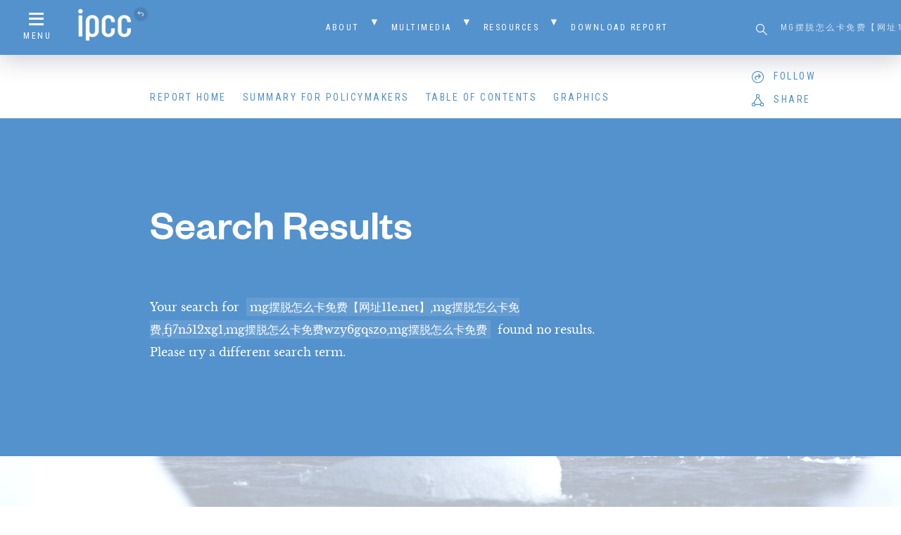

--- FILE ---
content_type: text/html; charset=UTF-8
request_url: https://www.ipcc.ch/sr15?s=mg%E6%91%86%E8%84%B1%E6%80%8E%E4%B9%88%E5%8D%A1%E5%85%8D%E8%B4%B9%E3%80%90%E7%BD%91%E5%9D%8011e.net%E3%80%91,mg%E6%91%86%E8%84%B1%E6%80%8E%E4%B9%88%E5%8D%A1%E5%85%8D%E8%B4%B9,fj7n512xg1,mg%E6%91%86%E8%84%B1%E6%80%8E%E4%B9%88%E5%8D%A1%E5%85%8D%E8%B4%B9wzy6gqszo,mg%E6%91%86%E8%84%B1%E6%80%8E%E4%B9%88%E5%8D%A1%E5%85%8D%E8%B4%B9
body_size: 13168
content:
<!doctype html>
<html class="no-js">
  <head>
    <script async src="https://www.googletagmanager.com/gtag/js?id=UA-168918890-1"></script>
    <script>
      window.dataLayer = window.dataLayer || [];
      function gtag(){dataLayer.push(arguments);}
      gtag('js', new Date());

      gtag('config', 'UA-168918890-1');
    </script>

     <title> mg摆脱怎么卡免费【网址11e.net】,mg摆脱怎么卡免费,fj7n512xg1,mg摆脱怎么卡免费wzy6gqszo,mg摆脱怎么卡免费 — Search Results  — Global Warming of 1.5 ºC</title>
    
        
    <meta property="fb:app_id" content="187085018527129">
    
        
    <link rel="shortcut icon" href="https://www.ipcc.ch/sr15/site/assets/themes/ipcc-report/resources/img/favicon/favicon.ico">
    
    <meta name="viewport" content="width=device-width, initial-scale=1">
    <meta name="apple-mobile-web-app-title" content="Global Warming of 1.5 ºC">
    <meta name="application-name" content="Global Warming of 1.5 ºC">
    
    <link rel='dns-prefetch' href='//s.w.org' />
<link rel="alternate" type="application/rss+xml" title="Global Warming of 1.5 ºC &raquo; Search Results for &#8220;mg摆脱怎么卡免费【网址11e.net】,mg摆脱怎么卡免费,fj7n512xg1,mg摆脱怎么卡免费wzy6gqszo,mg摆脱怎么卡免费&#8221; Feed" href="https://www.ipcc.ch/sr15/search/mg%E6%91%86%E8%84%B1%E6%80%8E%E4%B9%88%E5%8D%A1%E5%85%8D%E8%B4%B9%E3%80%90%E7%BD%91%E5%9D%8011e.net%E3%80%91%2Cmg%E6%91%86%E8%84%B1%E6%80%8E%E4%B9%88%E5%8D%A1%E5%85%8D%E8%B4%B9%2Cfj7n512xg1%2Cmg%E6%91%86%E8%84%B1%E6%80%8E%E4%B9%88%E5%8D%A1%E5%85%8D%E8%B4%B9wzy6gqszo%2Cmg%E6%91%86%E8%84%B1%E6%80%8E%E4%B9%88%E5%8D%A1%E5%85%8D%E8%B4%B9/feed/rss2/" />
<link rel='stylesheet' id='wp-block-library-css'  href='https://www.ipcc.ch/sr15/wp-includes/css/dist/block-library/style.min.css?ver=5.3.15' type='text/css' media='all' />
<link rel='stylesheet' id='normalize-css'  href='https://www.ipcc.ch/site/assets/themes/h7-report/resources/bower_components/normalize-css/normalize.css' type='text/css' media='all' />
<link rel='stylesheet' id='child-style-css'  href='https://www.ipcc.ch/site/assets/themes/ipcc-report/resources/css/child.css' type='text/css' media='all' />
<link rel='stylesheet' id='tablepress-default-css'  href='https://www.ipcc.ch/site/assets/plugins/tablepress/css/default.min.css?ver=1.9.1' type='text/css' media='all' />
<script type='text/javascript' src='https://www.ipcc.ch/sr15/wp-includes/js/jquery/jquery.js?ver=1.12.4-wp'></script>
<script type='text/javascript' src='https://www.ipcc.ch/sr15/wp-includes/js/jquery/jquery-migrate.min.js?ver=1.4.1'></script>
<link rel='https://api.w.org/' href='https://www.ipcc.ch/sr15/wp-json/' />
<link rel="EditURI" type="application/rsd+xml" title="RSD" href="https://www.ipcc.ch/sr15/xmlrpc.php?rsd" />
<link rel="wlwmanifest" type="application/wlwmanifest+xml" href="https://www.ipcc.ch/sr15/wp-includes/wlwmanifest.xml" /> 
<meta name="generator" content="WordPress 5.3.15" />

  </head>
  
    
  <body id="-" class="search search-no-results">
    
    <header id="main-header">
      <div class="header-container">
        <nav id="header-secondary" class="header-nav secondary">
  <div id="secondary-menu-icon" class="menu-icon">
    <a href="#" class="menu-trigger"><i class="icon icon-menu"></i><span>Menu</span></a>
  </div>
  
  <div id="secondary-home-link" class="home-link">
    <a href="https://www.ipcc.ch/"><img src="https://www.ipcc.ch/site/assets/uploads/sites/2/2018/08/ipcc-logo.png" alt="Global Warming of 1.5 ºC"><i class="icon icon-return"></i></a>
      </div>
  
  <div id="secondary-menu" class="menu-container"><ul id="menu-secondary-navigation" class="menu"><li id="menu-item-1170" class="menu-item menu-item-type-post_type menu-item-object-page menu-item-has-children menu-item-1170"><a href="https://www.ipcc.ch/sr15/about/">About</a>
<ul class="sub-menu">
	<li id="menu-item-7205" class="menu-item menu-item-type-post_type menu-item-object-page menu-item-7205"><a href="https://www.ipcc.ch/sr15/about/">Background</a></li>
	<li id="menu-item-6807" class="menu-item menu-item-type-post_type menu-item-object-page menu-item-6807"><a href="https://www.ipcc.ch/sr15/authors/">Authors and Review Editors</a></li>
	<li id="menu-item-7045" class="menu-item menu-item-type-post_type menu-item-object-page menu-item-7045"><a href="https://www.ipcc.ch/sr15/about/error-protocol/">Error Protocol</a></li>
	<li id="menu-item-7050" class="menu-item menu-item-type-post_type menu-item-object-page menu-item-7050"><a href="https://www.ipcc.ch/sr15/about/foreword/">Foreword</a></li>
	<li id="menu-item-6436" class="menu-item menu-item-type-post_type menu-item-object-page menu-item-6436"><a href="https://www.ipcc.ch/sr15/about/preface/">Preface</a></li>
</ul>
</li>
<li id="menu-item-6374" class="menu-item menu-item-type-post_type menu-item-object-page menu-item-has-children menu-item-6374"><a href="https://www.ipcc.ch/sr15/mulitimedia/">Multimedia</a>
<ul class="sub-menu">
	<li id="menu-item-6385" class="menu-item menu-item-type-post_type menu-item-object-page menu-item-6385"><a href="https://www.ipcc.ch/sr15/mulitimedia/video/">Video</a></li>
	<li id="menu-item-6375" class="menu-item menu-item-type-post_type menu-item-object-page menu-item-6375"><a href="https://www.ipcc.ch/sr15/mulitimedia/photo-library/">Photo Library</a></li>
	<li id="menu-item-6384" class="menu-item menu-item-type-post_type menu-item-object-page menu-item-6384"><a href="https://www.ipcc.ch/sr15/mulitimedia/front-cover/">Front Cover</a></li>
	<li id="menu-item-6383" class="menu-item menu-item-type-post_type menu-item-object-page menu-item-6383"><a href="https://www.ipcc.ch/sr15/mulitimedia/co-chair-statements/">Co Chair Statements</a></li>
	<li id="menu-item-6480" class="menu-item menu-item-type-post_type menu-item-object-page menu-item-6480"><a href="https://www.ipcc.ch/sr15/mulitimedia/presentation/">Presentation and Press Releases</a></li>
	<li id="menu-item-7728" class="menu-item menu-item-type-custom menu-item-object-custom menu-item-7728"><a target="_blank" rel="noopener noreferrer" href="https://apps.ipcc.ch/report/sr15/fig1/index.html">SPM.1: Interactive  Figure</a></li>
	<li id="menu-item-7955" class="menu-item menu-item-type-custom menu-item-object-custom menu-item-7955"><a href="https://www.ipcc.ch/report/infographic/worlds-apart/">Infographics &#8211; Worlds Apart</a></li>
</ul>
</li>
<li id="menu-item-6667" class="menu-item menu-item-type-post_type menu-item-object-page menu-item-has-children menu-item-6667"><a href="https://www.ipcc.ch/sr15/resources/">Resources</a>
<ul class="sub-menu">
	<li id="menu-item-7312" class="menu-item menu-item-type-post_type menu-item-object-page menu-item-7312"><a href="https://www.ipcc.ch/sr15/mulitimedia/external-resources/">External Resources</a></li>
	<li id="menu-item-7044" class="menu-item menu-item-type-post_type menu-item-object-page menu-item-7044"><a href="https://www.ipcc.ch/sr15/resources/headline-statements/">Headline Statements</a></li>
	<li id="menu-item-6749" class="menu-item menu-item-type-post_type menu-item-object-page menu-item-6749"><a href="https://www.ipcc.ch/sr15/resources/technicalsummary/">Technical Summary</a></li>
	<li id="menu-item-1841" class="menu-item menu-item-type-custom menu-item-object-custom menu-item-1841"><a href="/sr15/chapter/glossary/">Glossary</a></li>
	<li id="menu-item-1167" class="menu-item menu-item-type-post_type menu-item-object-page menu-item-has-children menu-item-1167"><a href="https://www.ipcc.ch/sr15/faq/">FAQ</a>
	<ul class="sub-menu">
		<li id="menu-item-6286" class="menu-item menu-item-type-post_type menu-item-object-page menu-item-6286"><a href="https://www.ipcc.ch/sr15/faq/faq-chapter-1/">FAQ Chapter 1</a></li>
		<li id="menu-item-6425" class="menu-item menu-item-type-post_type menu-item-object-page menu-item-6425"><a href="https://www.ipcc.ch/sr15/faq/faq-chapter-2/">FAQ Chapter 2</a></li>
		<li id="menu-item-6424" class="menu-item menu-item-type-post_type menu-item-object-page menu-item-6424"><a href="https://www.ipcc.ch/sr15/faq/faq-chapter-3/">FAQ Chapter 3</a></li>
		<li id="menu-item-6423" class="menu-item menu-item-type-post_type menu-item-object-page menu-item-6423"><a href="https://www.ipcc.ch/sr15/faq/faq-chapter-4/">FAQ Chapter 4</a></li>
		<li id="menu-item-6422" class="menu-item menu-item-type-post_type menu-item-object-page menu-item-6422"><a href="https://www.ipcc.ch/sr15/faq/faq-chapter-5/">FAQ Chapter 5</a></li>
	</ul>
</li>
</ul>
</li>
<li id="menu-item-1166" class="menu-item menu-item-type-post_type menu-item-object-page menu-item-1166"><a href="https://www.ipcc.ch/sr15/download/">Download Report</a></li>
</ul></div>  
  <div id="header-search" class="header-search">
    <form role="search" method="get" id="searchform" class="searchform" action="https://www.ipcc.ch/sr15">
	<label class="screen-reader-text" for="s">Search for:</label>
	<input type="text" value="" name="s" id="s" placeholder="mg摆脱怎么卡免费【网址11e.net】,mg摆脱怎么卡免费,fj7n512xg1,mg摆脱怎么卡免费wzy6gqszo,mg摆脱怎么卡免费">
	<button type="submit" id="searchsubmit" value="Search"><i class="icon icon-search"></i></button>
</form>  </div>
</nav><nav id="header-primary" class="header-nav primary">
  <div id="primary-menu-icon" class="menu-icon">
    <a href="#" class="menu-trigger"><i class="icon icon-menu"></i><span>Menu</span></a>
  </div>
  
  <div id="primary-menu" class="menu-container"><ul id="menu-primary-navigation" class="menu"><li id="menu-item-1151" class="menu-item menu-item-type-post_type menu-item-object-page menu-item-home menu-item-1151"><a href="https://www.ipcc.ch/sr15/">Report Home</a></li>
<li id="menu-item-6513" class="menu-item menu-item-type-custom menu-item-object-custom menu-item-6513"><a href="/sr15/chapter/spm/">Summary for Policymakers</a></li>
<li id="menu-item-1152" class="menu-trigger menu-item menu-item-type-custom menu-item-object-custom menu-item-1152"><a href="#">Table of Contents</a></li>
<li id="menu-item-1171" class="menu-item menu-item-type-post_type menu-item-object-page menu-item-1171"><a href="https://www.ipcc.ch/sr15/graphics/">Graphics</a></li>
</ul></div>  
  <div id="header-social" data-accounts='{"twitter":"ipcc_ch","facebook":"ipcc","instagram":"IPCC","linkedin":"company\/ipcc","youtube":"IPCCGeneva"}'>
    <div id="social-follow" class="social-menu">
      <div id="follow">
        <i class="icon icon-follow"></i><span class="text">Follow</span>
      </div>
    </div>
    
    <div id="social-share" class="social-menu">
      <div id="share">
        <i class="icon icon-share"></i><span class="text">Share</span>
      </div>
    </div>
  </div>
</nav>      </div>
    </header>

<section id="hero" class="page-section type-hero bg-blue scheme-dark opacity-100">
    
  <div class="section-container">
    <header class="section-head">
      <div class="section-text">
        <h1 class="hero-title">Search Results</h1>        
      </div>
    </header>
    
    <div class="section-content">
      <div class="section-text">
        <p>Your search for <mark>mg摆脱怎么卡免费【网址11e.net】,mg摆脱怎么卡免费,fj7n512xg1,mg摆脱怎么卡免费wzy6gqszo,mg摆脱怎么卡免费</mark> found no results. Please try a different search term.</p>
      </div>
    </div>
  </div>
</section>


    <footer id="main-footer">
      <div class="section-container">
        
<div class="footer-content" style="background-image: url(https://www.ipcc.ch/site/assets/uploads/sites/2/2018/08/bg_footer.jpg);">
  <div id="footer-logo">
    <a href="https://www.ipcc.ch/"><img src="https://www.ipcc.ch/site/assets/uploads/sites/2/2018/08/footer_logo-1024x282.png"></a>
  </div>
  
  <nav id="footer-primary">
    <div id="footer-menu" class="menu-container"><ul id="menu-primary-navigation-1" class="menu"><li class="menu-item menu-item-type-post_type menu-item-object-page menu-item-home menu-item-1151"><a href="https://www.ipcc.ch/sr15/">Report Home</a></li>
<li class="menu-item menu-item-type-custom menu-item-object-custom menu-item-6513"><a href="/sr15/chapter/spm/">Summary for Policymakers</a></li>
<li class="menu-trigger menu-item menu-item-type-custom menu-item-object-custom menu-item-1152"><a href="#">Table of Contents</a></li>
<li class="menu-item menu-item-type-post_type menu-item-object-page menu-item-1171"><a href="https://www.ipcc.ch/sr15/graphics/">Graphics</a></li>
</ul></div>  </nav>
</div><div id="footer-secondary">
  <div class="secondary-content"><img src="https://www.ipcc.ch/site/assets/themes/ipcc-report/resources/img/footer_logo-ipcc.png"></div>
  
  <div id="h7">
    <a href="http://habitatseven.com" target="_blank"><img src="https://www.ipcc.ch/site/assets/themes/ipcc-report/resources/img/h7.png" alt="Designed by Habitat Seven"></a>
  </div>
</div>      </div>
    </footer>
    
    <nav id="nav-overlay" class="overlay">
  <header id="nav-overlay-header">
    <div class="header-container">
      <nav id="overlay-header-secondary" class="header-nav secondary">
        <div id="overlay-secondary-menu-icon" class="menu-icon">
          <a href="#" class="menu-trigger"><i class="icon icon-close"></i><span>Menu</span></a>
        </div>
        
        <div id="overlay-secondary-home-link" class="home-link">
          <a href="https://www.ipcc.ch/"><img src="https://www.ipcc.ch/site/assets/uploads/sites/2/2018/08/ipcc-logo.png" alt="Global Warming of 1.5 ºC"><i class="icon icon-return"></i></a>
                  </div>
        
        <div id="overlay-secondary-menu" class="menu-container"><ul id="menu-secondary-navigation-1" class="menu"><li class="menu-item menu-item-type-post_type menu-item-object-page menu-item-has-children menu-item-1170"><a href="https://www.ipcc.ch/sr15/about/">About</a>
<ul class="sub-menu">
	<li class="menu-item menu-item-type-post_type menu-item-object-page menu-item-7205"><a href="https://www.ipcc.ch/sr15/about/">Background</a></li>
	<li class="menu-item menu-item-type-post_type menu-item-object-page menu-item-6807"><a href="https://www.ipcc.ch/sr15/authors/">Authors and Review Editors</a></li>
	<li class="menu-item menu-item-type-post_type menu-item-object-page menu-item-7045"><a href="https://www.ipcc.ch/sr15/about/error-protocol/">Error Protocol</a></li>
	<li class="menu-item menu-item-type-post_type menu-item-object-page menu-item-7050"><a href="https://www.ipcc.ch/sr15/about/foreword/">Foreword</a></li>
	<li class="menu-item menu-item-type-post_type menu-item-object-page menu-item-6436"><a href="https://www.ipcc.ch/sr15/about/preface/">Preface</a></li>
</ul>
</li>
<li class="menu-item menu-item-type-post_type menu-item-object-page menu-item-has-children menu-item-6374"><a href="https://www.ipcc.ch/sr15/mulitimedia/">Multimedia</a>
<ul class="sub-menu">
	<li class="menu-item menu-item-type-post_type menu-item-object-page menu-item-6385"><a href="https://www.ipcc.ch/sr15/mulitimedia/video/">Video</a></li>
	<li class="menu-item menu-item-type-post_type menu-item-object-page menu-item-6375"><a href="https://www.ipcc.ch/sr15/mulitimedia/photo-library/">Photo Library</a></li>
	<li class="menu-item menu-item-type-post_type menu-item-object-page menu-item-6384"><a href="https://www.ipcc.ch/sr15/mulitimedia/front-cover/">Front Cover</a></li>
	<li class="menu-item menu-item-type-post_type menu-item-object-page menu-item-6383"><a href="https://www.ipcc.ch/sr15/mulitimedia/co-chair-statements/">Co Chair Statements</a></li>
	<li class="menu-item menu-item-type-post_type menu-item-object-page menu-item-6480"><a href="https://www.ipcc.ch/sr15/mulitimedia/presentation/">Presentation and Press Releases</a></li>
	<li class="menu-item menu-item-type-custom menu-item-object-custom menu-item-7728"><a target="_blank" rel="noopener noreferrer" href="https://apps.ipcc.ch/report/sr15/fig1/index.html">SPM.1: Interactive  Figure</a></li>
	<li class="menu-item menu-item-type-custom menu-item-object-custom menu-item-7955"><a href="https://www.ipcc.ch/report/infographic/worlds-apart/">Infographics &#8211; Worlds Apart</a></li>
</ul>
</li>
<li class="menu-item menu-item-type-post_type menu-item-object-page menu-item-has-children menu-item-6667"><a href="https://www.ipcc.ch/sr15/resources/">Resources</a>
<ul class="sub-menu">
	<li class="menu-item menu-item-type-post_type menu-item-object-page menu-item-7312"><a href="https://www.ipcc.ch/sr15/mulitimedia/external-resources/">External Resources</a></li>
	<li class="menu-item menu-item-type-post_type menu-item-object-page menu-item-7044"><a href="https://www.ipcc.ch/sr15/resources/headline-statements/">Headline Statements</a></li>
	<li class="menu-item menu-item-type-post_type menu-item-object-page menu-item-6749"><a href="https://www.ipcc.ch/sr15/resources/technicalsummary/">Technical Summary</a></li>
	<li class="menu-item menu-item-type-custom menu-item-object-custom menu-item-1841"><a href="/sr15/chapter/glossary/">Glossary</a></li>
	<li class="menu-item menu-item-type-post_type menu-item-object-page menu-item-has-children menu-item-1167"><a href="https://www.ipcc.ch/sr15/faq/">FAQ</a>
	<ul class="sub-menu">
		<li class="menu-item menu-item-type-post_type menu-item-object-page menu-item-6286"><a href="https://www.ipcc.ch/sr15/faq/faq-chapter-1/">FAQ Chapter 1</a></li>
		<li class="menu-item menu-item-type-post_type menu-item-object-page menu-item-6425"><a href="https://www.ipcc.ch/sr15/faq/faq-chapter-2/">FAQ Chapter 2</a></li>
		<li class="menu-item menu-item-type-post_type menu-item-object-page menu-item-6424"><a href="https://www.ipcc.ch/sr15/faq/faq-chapter-3/">FAQ Chapter 3</a></li>
		<li class="menu-item menu-item-type-post_type menu-item-object-page menu-item-6423"><a href="https://www.ipcc.ch/sr15/faq/faq-chapter-4/">FAQ Chapter 4</a></li>
		<li class="menu-item menu-item-type-post_type menu-item-object-page menu-item-6422"><a href="https://www.ipcc.ch/sr15/faq/faq-chapter-5/">FAQ Chapter 5</a></li>
	</ul>
</li>
</ul>
</li>
<li class="menu-item menu-item-type-post_type menu-item-object-page menu-item-1166"><a href="https://www.ipcc.ch/sr15/download/">Download Report</a></li>
</ul></div>        
        <div id="overlay-header-search" class="header-search">
          <form role="search" method="get" id="searchform" class="searchform" action="https://www.ipcc.ch/sr15">
	<label class="screen-reader-text" for="s">Search for:</label>
	<input type="text" value="" name="s" id="s" placeholder="mg摆脱怎么卡免费【网址11e.net】,mg摆脱怎么卡免费,fj7n512xg1,mg摆脱怎么卡免费wzy6gqszo,mg摆脱怎么卡免费">
	<button type="submit" id="searchsubmit" value="Search"><i class="icon icon-search"></i></button>
</form>        </div>
      </nav>
      
      <nav id="overlay-header-primary" class="header-nav primary">
        <div id="overlay-primary-menu" class="menu-container"><ul id="menu-primary-navigation-2" class="menu"><li class="menu-item menu-item-type-post_type menu-item-object-page menu-item-home menu-item-1151"><a href="https://www.ipcc.ch/sr15/">Report Home</a></li>
<li class="menu-item menu-item-type-custom menu-item-object-custom menu-item-6513"><a href="/sr15/chapter/spm/">Summary for Policymakers</a></li>
<li class="menu-trigger menu-item menu-item-type-custom menu-item-object-custom menu-item-1152"><a href="#">Table of Contents</a></li>
<li class="menu-item menu-item-type-post_type menu-item-object-page menu-item-1171"><a href="https://www.ipcc.ch/sr15/graphics/">Graphics</a></li>
</ul></div>      </nav>
    </div>
  </header>
  
  <div id="nav-overlay-content">
    
<div id="overlay-slider-nav" class="overlay-slider" data-slick='{
  "slidesToShow": 7,
  "slidesToScroll": 7,
  "asNavFor": "#overlay-slider",
  "centerMode": true,
  "focusOnSelect": true,
  "arrows": false,
  "draggable": false
}'>
    
  <div class="slide slide-number-1">
    SPM  </div>
  
    
  <div class="slide slide-number-2">
    Chapter 1  </div>
  
    
  <div class="slide slide-number-3">
    Chapter 2  </div>
  
    
  <div class="slide slide-number-4">
    Chapter 3  </div>
  
    
  <div class="slide slide-number-5">
    Chapter 4  </div>
  
    
  <div class="slide slide-number-6">
    Chapter 5  </div>
  
    
  <div class="slide slide-number-7">
    Glossary  </div>
  
  </div>

<div id="overlay-slider" class="overlay-slider" data-slick='{
  "slidesToShow": 1,
  "slidesToScroll": 1,
  "arrows": false,
  "infinite": false,
  "asNavFor": "#overlay-slider-nav",
  "draggable": false,
  "responsive": [{
    "breakpoint": 600,
    "settings": {
      "draggable": true
    }
  }]
}'>

    
  <div id="overlay-slide-1" class="slide">
    <div class="slide-content">
      <div class="slide-head">
        <h4>Summary for Policymakers</h4>
        
        <a href="https://www.ipcc.ch/sr15/chapter/spm/" class="btn reversed">View chapter</a>
      </div>
      
      <div class="slide-text accordion-menu-wrap">
        <ul class="accordion-menu menu-level-1"><li><div class="accordion-item"><div class="accordion-icon"><i class="icon"></i></div><span class="section-number">I</span><a href="https://www.ipcc.ch/sr15/chapter/spm/#article-spm-introduction" class="section-title">Introduction</a></div></li><li><div class="accordion-item"><div class="accordion-icon"><i class="icon"></i></div><span class="section-number">A</span><a href="https://www.ipcc.ch/sr15/chapter/spm/#article-spm-a" class="section-title">Understanding Global Warming of 1.5°C*</a></div></li><li><div class="accordion-item"><div class="accordion-icon"><i class="icon"></i></div><span class="section-number">B</span><a href="https://www.ipcc.ch/sr15/chapter/spm/#article-b" class="section-title">Projected Climate Change, Potential Impacts and Associated Risks</a></div></li><li><div class="accordion-item"><div class="accordion-icon"><i class="icon"></i></div><span class="section-number">C</span><a href="https://www.ipcc.ch/sr15/chapter/spm/#article-spm-c" class="section-title">Emission Pathways and System Transitions Consistent with 1.5°C Global Warming</a></div></li><li><div class="accordion-item"><div class="accordion-icon"><i class="icon"></i></div><span class="section-number">D</span><a href="https://www.ipcc.ch/sr15/chapter/spm/#article-spm-d" class="section-title">Strengthening the Global Response in the Context of Sustainable Development and Efforts to Eradicate Poverty</a></div></li><li><div class="accordion-item"><div class="accordion-icon"><i class="icon"></i></div><span class="section-number">+</span><a href="https://www.ipcc.ch/sr15/chapter/spm/#article-spm-core-concepts" class="section-title">Core Concepts Central to this Special Report </a></div></li><li><div class="accordion-item"><div class="accordion-icon"><i class="icon"></i></div><span class="section-number">+</span><a href="https://www.ipcc.ch/sr15/chapter/spm/#article-spm-acknowledgements" class="section-title">Acknowledgements</a></div></li><li><div class="accordion-item"><div class="accordion-icon"><i class="icon"></i></div><span class="section-number">+</span><a href="https://www.ipcc.ch/sr15/chapter/spm/#article-spm-citation" class="section-title">Citation</a></div></li><li><div class="accordion-item"><div class="accordion-icon"><i class="icon"></i></div><span class="section-number">SD</span><a href="https://www.ipcc.ch/sr15/chapter/spm/#article-spm-downloads" class="section-title">SPM Downloads</a></div></li></ul>      </div>
    </div>
  </div>
  
    
  <div id="overlay-slide-2" class="slide">
    <div class="slide-content">
      <div class="slide-head">
        <h4>Framing and Context</h4>
        
        <a href="https://www.ipcc.ch/sr15/chapter/chapter-1/" class="btn reversed">View chapter</a>
      </div>
      
      <div class="slide-text accordion-menu-wrap">
        <ul class="accordion-menu menu-level-1"><li><div class="accordion-item"><div class="accordion-icon"><i class="icon"></i></div><span class="section-number">ES</span><a href="https://www.ipcc.ch/sr15/chapter/chapter-1/#article-executive-summary-2" class="section-title">Executive Summary</a></div></li><li><div class="accordion-item"><div class="accordion-icon"><i class="icon"></i></div><span class="section-number">X</span><a href="https://www.ipcc.ch/sr15/chapter/chapter-1/#article-citation-chapter-2" class="section-title">Citation</a></div></li><li><div class="accordion-item"><div class="accordion-icon"><i class="icon"></i></div><span class="section-number">1.1</span><a href="https://www.ipcc.ch/sr15/chapter/chapter-1/#article-1-1-assessing-the-knowledge-base-for-a-1-5c-warmer-world" class="section-title">Assessing the Knowledge Base for a 1.5°C Warmer World </a></div><ul class="accordion-menu menu-level-2"><li><div class="accordion-item"><div class="accordion-icon"><i class="icon"></i></div><span class="section-number">1.1.1</span><a href="https://www.ipcc.ch/sr15/chapter/chapter-1/#section-1-1-1" class="section-title">Equity and a 1.5°C Warmer World</a></div></li><li><div class="accordion-item"><div class="accordion-icon"><i class="icon"></i></div><span class="section-number">1.1.2</span><a href="https://www.ipcc.ch/sr15/chapter/chapter-1/#section-1-1-2" class="section-title">Eradication of Poverty</a></div></li><li><div class="accordion-item"><div class="accordion-icon"><i class="icon"></i></div><span class="section-number">1.1.3</span><a href="https://www.ipcc.ch/sr15/chapter/chapter-1/#section-1-1-3" class="section-title">Sustainable Development and a 1.5°C Warmer World</a></div></li></ul></li><li><div class="accordion-item"><div class="accordion-icon"><i class="icon"></i></div><span class="section-number">1.2</span><a href="https://www.ipcc.ch/sr15/chapter/chapter-1/#article-1-2" class="section-title">Understanding 1.5°C: Reference Levels, Probability, Transience, Overshoot, and Stabilization</a></div><ul class="accordion-menu menu-level-2"><li><div class="accordion-item"><div class="accordion-icon"><i class="icon"></i></div><span class="section-number">1.2.1</span><a href="https://www.ipcc.ch/sr15/chapter/chapter-1/#section-1-2-1" class="section-title">Working Definitions of 1.5°C and 2°C Warming Relative to Pre-Industrial Levels</a></div><ul class="accordion-menu menu-level-3"><li><div class="accordion-item"><div class="accordion-icon"><i class="icon"></i></div><span class="section-number">1.2.1.1</span><a href="https://www.ipcc.ch/sr15/chapter/chapter-1/#section-1-2-1-1" class="section-title">Definition of global average temperature</a></div></li><li><div class="accordion-item"><div class="accordion-icon"><i class="icon"></i></div><span class="section-number">1.2.1.2</span><a href="https://www.ipcc.ch/sr15/chapter/chapter-1/#section-1-2-1-2" class="section-title">Choice of reference period</a></div></li><li><div class="accordion-item"><div class="accordion-icon"><i class="icon"></i></div><span class="section-number">1.2.1.3</span><a href="https://www.ipcc.ch/sr15/chapter/chapter-1/#section-1-2-1-3" class="section-title">Total versus human-induced warming and warming rates </a></div></li></ul></li><li><div class="accordion-item"><div class="accordion-icon"><i class="icon"></i></div><span class="section-number">1.2.2</span><a href="https://www.ipcc.ch/sr15/chapter/chapter-1/#section-1-2-2" class="section-title">Global versus Regional and Seasonal Warming</a></div></li><li><div class="accordion-item"><div class="accordion-icon"><i class="icon"></i></div><span class="section-number">1.2.3</span><a href="https://www.ipcc.ch/sr15/chapter/chapter-1/#section-1-2-3" class="section-title">Definition of 1.5°C Pathways: Probability, Transience, Stabilization and Overshoot</a></div><ul class="accordion-menu menu-level-3"><li><div class="accordion-item"><div class="accordion-icon"><i class="icon"></i></div><span class="section-number">1.2.3.1</span><a href="https://www.ipcc.ch/sr15/chapter/chapter-1/#section-1-2-3-1" class="section-title">Pathways remaining below 1.5°C</a></div></li><li><div class="accordion-item"><div class="accordion-icon"><i class="icon"></i></div><span class="section-number">1.2.3.2</span><a href="https://www.ipcc.ch/sr15/chapter/chapter-1/#section-1-2-3-2" class="section-title">Pathways temporarily exceeding 1.5°C</a></div></li><li><div class="accordion-item"><div class="accordion-icon"><i class="icon"></i></div><span class="section-number">1.2.3.3</span><a href="https://www.ipcc.ch/sr15/chapter/chapter-1/#section-1-2-3-3" class="section-title">Impacts at 1.5°C warming associated with different pathways: transience versus stabilisation</a></div></li></ul></li><li><div class="accordion-item"><div class="accordion-icon"><i class="icon"></i></div><span class="section-number">1.2.4</span><a href="https://www.ipcc.ch/sr15/chapter/chapter-1/#section-1-2-4" class="section-title">Geophysical Warming Commitment</a></div></li></ul></li><li><div class="accordion-item"><div class="accordion-icon"><i class="icon"></i></div><span class="section-number">1.3</span><a href="https://www.ipcc.ch/sr15/chapter/chapter-1/#article-1-3" class="section-title">Impacts at 1.5°C and Beyond</a></div><ul class="accordion-menu menu-level-2"><li><div class="accordion-item"><div class="accordion-icon"><i class="icon"></i></div><span class="section-number">1.3.1</span><a href="https://www.ipcc.ch/sr15/chapter/chapter-1/#section-1-3-1" class="section-title">Definitions</a></div></li><li><div class="accordion-item"><div class="accordion-icon"><i class="icon"></i></div><span class="section-number">1.3.2</span><a href="https://www.ipcc.ch/sr15/chapter/chapter-1/#section-1-3-2" class="section-title">Drivers of Impacts</a></div></li><li><div class="accordion-item"><div class="accordion-icon"><i class="icon"></i></div><span class="section-number">1.3.3</span><a href="https://www.ipcc.ch/sr15/chapter/chapter-1/#section-1-3-3" class="section-title">Uncertainty and Non-Linearity of Impacts</a></div></li></ul></li><li><div class="accordion-item"><div class="accordion-icon"><i class="icon"></i></div><span class="section-number">1.4</span><a href="https://www.ipcc.ch/sr15/chapter/chapter-1/#article-1-4" class="section-title">Strengthening the Global Response </a></div><ul class="accordion-menu menu-level-2"><li><div class="accordion-item"><div class="accordion-icon"><i class="icon"></i></div><span class="section-number">1.4.1</span><a href="https://www.ipcc.ch/sr15/chapter/chapter-1/#section-1-4-1" class="section-title">Classifying Response Options</a></div></li><li><div class="accordion-item"><div class="accordion-icon"><i class="icon"></i></div><span class="section-number">1.4.2</span><a href="https://www.ipcc.ch/sr15/chapter/chapter-1/#section-1-4-2" class="section-title">Governance, Implementation and Policies</a></div></li><li><div class="accordion-item"><div class="accordion-icon"><i class="icon"></i></div><span class="section-number">1.4.3</span><a href="https://www.ipcc.ch/sr15/chapter/chapter-1/#section-1-4-3" class="section-title">Transformation, Transformation Pathways, and Transition: Evaluating Trade-Offs and Synergies Between Mitigation, Adaptation and Sustainable Development Goals</a></div></li></ul></li><li><div class="accordion-item"><div class="accordion-icon"><i class="icon"></i></div><span class="section-number">1.5</span><a href="https://www.ipcc.ch/sr15/chapter/chapter-1/#article-1-5" class="section-title">Assessment Frameworks and Emerging Methodologies that Integrate Climate Change Mitigation and Adaptation with Sustainable Development</a></div><ul class="accordion-menu menu-level-2"><li><div class="accordion-item"><div class="accordion-icon"><i class="icon"></i></div><span class="section-number">1.5.1</span><a href="https://www.ipcc.ch/sr15/chapter/chapter-1/#section-1-5-1" class="section-title">Knowledge Sources and Evidence Used in the Report</a></div></li><li><div class="accordion-item"><div class="accordion-icon"><i class="icon"></i></div><span class="section-number">1.5.2</span><a href="https://www.ipcc.ch/sr15/chapter/chapter-1/#section-1-5-2" class="section-title">Assessment Frameworks and Methodologies </a></div></li></ul></li><li><div class="accordion-item"><div class="accordion-icon"><i class="icon"></i></div><span class="section-number">1.6</span><a href="https://www.ipcc.ch/sr15/chapter/chapter-1/#article-1-6" class="section-title">Confidence, Uncertainty and Risk</a></div></li><li><div class="accordion-item"><div class="accordion-icon"><i class="icon"></i></div><span class="section-number">1.7</span><a href="https://www.ipcc.ch/sr15/chapter/chapter-1/#article-1-7" class="section-title">Storyline of the Report</a></div></li><li><div class="accordion-item"><div class="accordion-icon"><i class="icon"></i></div><span class="section-number">FAQs</span><a href="https://www.ipcc.ch/sr15/chapter/chapter-1/#article-faq-chapter-1" class="section-title">Frequently Asked Questions</a></div></li><li><div class="accordion-item"><div class="accordion-icon"><i class="icon"></i></div><span class="section-number">SM</span><a href="https://www.ipcc.ch/sr15/chapter/chapter-1/#article-supplementary-material" class="section-title">Supplementary Material</a></div></li><li><div class="accordion-item"><div class="accordion-icon"><i class="icon"></i></div><span class="section-number">CD</span><a href="https://www.ipcc.ch/sr15/chapter/chapter-1/#article-chapter-downloads" class="section-title">Chapter Downloads</a></div></li></ul>      </div>
    </div>
  </div>
  
    
  <div id="overlay-slide-3" class="slide">
    <div class="slide-content">
      <div class="slide-head">
        <h4>Mitigation pathways compatible with 1.5°C in the context of sustainable development</h4>
        
        <a href="https://www.ipcc.ch/sr15/chapter/chapter-2/" class="btn reversed">View chapter</a>
      </div>
      
      <div class="slide-text accordion-menu-wrap">
        <ul class="accordion-menu menu-level-1"><li><div class="accordion-item"><div class="accordion-icon"><i class="icon"></i></div><span class="section-number">ES</span><a href="https://www.ipcc.ch/sr15/chapter/chapter-2/#article-chapter-2-executive-summary" class="section-title">Executive Summary</a></div></li><li><div class="accordion-item"><div class="accordion-icon"><i class="icon"></i></div><span class="section-number">X</span><a href="https://www.ipcc.ch/sr15/chapter/chapter-2/#article-citation" class="section-title">Citation</a></div></li><li><div class="accordion-item"><div class="accordion-icon"><i class="icon"></i></div><span class="section-number">2.1</span><a href="https://www.ipcc.ch/sr15/chapter/chapter-2/#article-2-1" class="section-title">Introduction to Mitigation Pathways and the Sustainable Development Context</a></div><ul class="accordion-menu menu-level-2"><li><div class="accordion-item"><div class="accordion-icon"><i class="icon"></i></div><span class="section-number">2.1.1</span><a href="https://www.ipcc.ch/sr15/chapter/chapter-2/#section-2-1-1" class="section-title">Mitigation Pathways Consistent with 1.5°C</a></div></li><li><div class="accordion-item"><div class="accordion-icon"><i class="icon"></i></div><span class="section-number">2.1.2</span><a href="https://www.ipcc.ch/sr15/chapter/chapter-2/#section-2-1-2" class="section-title">The Use of Scenarios</a></div></li><li><div class="accordion-item"><div class="accordion-icon"><i class="icon"></i></div><span class="section-number">2.1.3</span><a href="https://www.ipcc.ch/sr15/chapter/chapter-2/#section-2-1-3" class="section-title">New Scenario Information since AR5</a></div></li><li><div class="accordion-item"><div class="accordion-icon"><i class="icon"></i></div><span class="section-number">2.1.4</span><a href="https://www.ipcc.ch/sr15/chapter/chapter-2/#section-2-1-4" class="section-title">Utility of Integrated Assessment Models (IAMs) in the Context of this Report</a></div></li></ul></li><li><div class="accordion-item"><div class="accordion-icon"><i class="icon"></i></div><span class="section-number">2.2</span><a href="https://www.ipcc.ch/sr15/chapter/chapter-2/#article-2-2" class="section-title">Geophysical Relationships and Constraints</a></div><ul class="accordion-menu menu-level-2"><li><div class="accordion-item"><div class="accordion-icon"><i class="icon"></i></div><span class="section-number">2.2.1</span><a href="https://www.ipcc.ch/sr15/chapter/chapter-2/#section-2-2-1" class="section-title">Geophysical Characteristics of Mitigation Pathways</a></div><ul class="accordion-menu menu-level-3"><li><div class="accordion-item"><div class="accordion-icon"><i class="icon"></i></div><span class="section-number">2.2.1.1</span><a href="https://www.ipcc.ch/sr15/chapter/chapter-2/#section-2-2-1-1" class="section-title">Geophysical uncertainties: non-CO<sub>2</sub> forcing agents</a></div></li><li><div class="accordion-item"><div class="accordion-icon"><i class="icon"></i></div><span class="section-number">2.2.1.2</span><a href="https://www.ipcc.ch/sr15/chapter/chapter-2/#section-2-2-1-2" class="section-title">Geophysical uncertainties: climate and Earth system feedbacks</a></div></li></ul></li><li><div class="accordion-item"><div class="accordion-icon"><i class="icon"></i></div><span class="section-number">2.2.2</span><a href="https://www.ipcc.ch/sr15/chapter/chapter-2/#section-2-2-2" class="section-title">The Remaining 1.5°C Carbon Budget</a></div><ul class="accordion-menu menu-level-3"><li><div class="accordion-item"><div class="accordion-icon"><i class="icon"></i></div><span class="section-number">2.2.2.1</span><a href="https://www.ipcc.ch/sr15/chapter/chapter-2/#section-2-2-2-1" class="section-title">Carbon budget estimates</a></div></li><li><div class="accordion-item"><div class="accordion-icon"><i class="icon"></i></div><span class="section-number">2.2.2.2</span><a href="https://www.ipcc.ch/sr15/chapter/chapter-2/#section-2-2-2-2" class="section-title">CO<sub>2</sub> and non-CO<sub>2</sub> contributions to the remaining carbon budget</a></div></li></ul></li></ul></li><li><div class="accordion-item"><div class="accordion-icon"><i class="icon"></i></div><span class="section-number">2.3</span><a href="https://www.ipcc.ch/sr15/chapter/chapter-2/#article-2-3" class="section-title">Overview of 1.5°C Mitigation Pathways </a></div><ul class="accordion-menu menu-level-2"><li><div class="accordion-item"><div class="accordion-icon"><i class="icon"></i></div><span class="section-number">2.3.1</span><a href="https://www.ipcc.ch/sr15/chapter/chapter-2/#section-2-3-1" class="section-title">Range of Assumptions Underlying 1.5°C Pathways </a></div><ul class="accordion-menu menu-level-3"><li><div class="accordion-item"><div class="accordion-icon"><i class="icon"></i></div><span class="section-number">2.3.1.1</span><a href="https://www.ipcc.ch/sr15/chapter/chapter-2/#section-2-3-1-1" class="section-title">Socio-economic drivers and the demand for energy and land in 1.5°C pathways</a></div></li><li><div class="accordion-item"><div class="accordion-icon"><i class="icon"></i></div><span class="section-number">2.3.1.2</span><a href="https://www.ipcc.ch/sr15/chapter/chapter-2/#section-2-3-1-2" class="section-title">Mitigation options in 1.5°C pathways</a></div></li><li><div class="accordion-item"><div class="accordion-icon"><i class="icon"></i></div><span class="section-number">2.3.1.3</span><a href="https://www.ipcc.ch/sr15/chapter/chapter-2/#section-2-3-1-3" class="section-title">Policy assumptions in 1.5°C pathways</a></div></li></ul></li><li><div class="accordion-item"><div class="accordion-icon"><i class="icon"></i></div><span class="section-number">2.3.2</span><a href="https://www.ipcc.ch/sr15/chapter/chapter-2/#section-2-3-2" class="section-title">Key Characteristics of 1.5°C Pathways</a></div><ul class="accordion-menu menu-level-3"><li><div class="accordion-item"><div class="accordion-icon"><i class="icon"></i></div><span class="section-number">2.3.2.1</span><a href="https://www.ipcc.ch/sr15/chapter/chapter-2/#section-2-3-2-1" class="section-title">Variation in system transformations underlying 1.5°C pathways</a></div></li><li><div class="accordion-item"><div class="accordion-icon"><i class="icon"></i></div><span class="section-number">2.3.2.2</span><a href="https://www.ipcc.ch/sr15/chapter/chapter-2/#section-2-3-2-2" class="section-title">Pathways keeping warming below 1.5°C or temporarily overshooting it</a></div></li></ul></li><li><div class="accordion-item"><div class="accordion-icon"><i class="icon"></i></div><span class="section-number">2.3.3</span><a href="https://www.ipcc.ch/sr15/chapter/chapter-2/#section-2-3-3" class="section-title">Emissions Evolution in 1.5°C Pathways</a></div><ul class="accordion-menu menu-level-3"><li><div class="accordion-item"><div class="accordion-icon"><i class="icon"></i></div><span class="section-number">2.3.3.1</span><a href="https://www.ipcc.ch/sr15/chapter/chapter-2/#section-2-3-3-1" class="section-title">Emissions of long-lived climate forcers</a></div></li><li><div class="accordion-item"><div class="accordion-icon"><i class="icon"></i></div><span class="section-number">2.3.3.2</span><a href="https://www.ipcc.ch/sr15/chapter/chapter-2/#section-2-3-3-2" class="section-title">Emissions of short-lived climate forcers and fluorinated gases</a></div></li></ul></li><li><div class="accordion-item"><div class="accordion-icon"><i class="icon"></i></div><span class="section-number">2.3.4</span><a href="https://www.ipcc.ch/sr15/chapter/chapter-2/#section-2-3-4" class="section-title">CDR in 1.5°C Pathways </a></div><ul class="accordion-menu menu-level-3"><li><div class="accordion-item"><div class="accordion-icon"><i class="icon"></i></div><span class="section-number">2.3.4.1</span><a href="https://www.ipcc.ch/sr15/chapter/chapter-2/#section-2-3-4-1" class="section-title">CDR technologies and deployment levels in 1.5°C pathways</a></div></li><li><div class="accordion-item"><div class="accordion-icon"><i class="icon"></i></div><span class="section-number">2.3.4.2</span><a href="https://www.ipcc.ch/sr15/chapter/chapter-2/#section-2-3-4-2" class="section-title">Sustainability implications of CDR deployment in 1.5°C pathways</a></div></li></ul></li><li><div class="accordion-item"><div class="accordion-icon"><i class="icon"></i></div><span class="section-number">2.3.5</span><a href="https://www.ipcc.ch/sr15/chapter/chapter-2/#section-2-3-5" class="section-title">Implications of Near-Term Action in 1.5°C Pathways</a></div></li></ul></li><li><div class="accordion-item"><div class="accordion-icon"><i class="icon"></i></div><span class="section-number">2.4</span><a href="https://www.ipcc.ch/sr15/chapter/chapter-2/#article-2-4" class="section-title">Disentangling the Whole-System Transformation</a></div><ul class="accordion-menu menu-level-2"><li><div class="accordion-item"><div class="accordion-icon"><i class="icon"></i></div><span class="section-number">2.4.1</span><a href="https://www.ipcc.ch/sr15/chapter/chapter-2/#section-2-4-1" class="section-title">Energy System Transformation</a></div></li><li><div class="accordion-item"><div class="accordion-icon"><i class="icon"></i></div><span class="section-number">2.4.2</span><a href="https://www.ipcc.ch/sr15/chapter/chapter-2/#section-2-4-2" class="section-title">Energy Supply</a></div><ul class="accordion-menu menu-level-3"><li><div class="accordion-item"><div class="accordion-icon"><i class="icon"></i></div><span class="section-number">2.4.2.1</span><a href="https://www.ipcc.ch/sr15/chapter/chapter-2/#section-2-4-2-1" class="section-title">Evolution of primary energy contributions over time</a></div></li><li><div class="accordion-item"><div class="accordion-icon"><i class="icon"></i></div><span class="section-number">2.4.2.2</span><a href="https://www.ipcc.ch/sr15/chapter/chapter-2/#section-2-4-2-2" class="section-title">Evolution of electricity supply over time</a></div></li><li><div class="accordion-item"><div class="accordion-icon"><i class="icon"></i></div><span class="section-number">2.4.2.3</span><a href="https://www.ipcc.ch/sr15/chapter/chapter-2/#section-2-4-2-3" class="section-title">Deployment of carbon capture and storage</a></div></li></ul></li><li><div class="accordion-item"><div class="accordion-icon"><i class="icon"></i></div><span class="section-number">2.4.3</span><a href="https://www.ipcc.ch/sr15/chapter/chapter-2/#section-2-4-3" class="section-title">Energy End-Use Sectors</a></div><ul class="accordion-menu menu-level-3"><li><div class="accordion-item"><div class="accordion-icon"><i class="icon"></i></div><span class="section-number">2.4.3.1</span><a href="https://www.ipcc.ch/sr15/chapter/chapter-2/#section-2-4-3-1" class="section-title">Industry</a></div></li><li><div class="accordion-item"><div class="accordion-icon"><i class="icon"></i></div><span class="section-number">2.4.3.2</span><a href="https://www.ipcc.ch/sr15/chapter/chapter-2/#section-2-4-3-2" class="section-title">Buildings</a></div></li><li><div class="accordion-item"><div class="accordion-icon"><i class="icon"></i></div><span class="section-number">2.4.3.3</span><a href="https://www.ipcc.ch/sr15/chapter/chapter-2/#section-2-4-3-3" class="section-title">Transport</a></div></li></ul></li><li><div class="accordion-item"><div class="accordion-icon"><i class="icon"></i></div><span class="section-number">2.4.4</span><a href="https://www.ipcc.ch/sr15/chapter/chapter-2/#section-2-4-4" class="section-title">Land-Use Transitions and Changes in the Agricultural Sector</a></div></li></ul></li><li><div class="accordion-item"><div class="accordion-icon"><i class="icon"></i></div><span class="section-number">2.5</span><a href="https://www.ipcc.ch/sr15/chapter/chapter-2/#article-2-5" class="section-title">Challenges, Opportunities and Co-Impacts of Transformative Mitigation Pathways</a></div><ul class="accordion-menu menu-level-2"><li><div class="accordion-item"><div class="accordion-icon"><i class="icon"></i></div><span class="section-number">2.5.1</span><a href="https://www.ipcc.ch/sr15/chapter/chapter-2/#section-2-5-1" class="section-title">Policy Frameworks and Enabling Conditions</a></div></li><li><div class="accordion-item"><div class="accordion-icon"><i class="icon"></i></div><span class="section-number">2.5.2</span><a href="https://www.ipcc.ch/sr15/chapter/chapter-2/#section-2-5-2" class="section-title">Economic and Investment Implications of 1.5°C Pathways</a></div><ul class="accordion-menu menu-level-3"><li><div class="accordion-item"><div class="accordion-icon"><i class="icon"></i></div><span class="section-number">2.5.2.1</span><a href="https://www.ipcc.ch/sr15/chapter/chapter-2/#section-2-5-2-1" class="section-title">Price of carbon emissions</a></div></li><li><div class="accordion-item"><div class="accordion-icon"><i class="icon"></i></div><span class="section-number">2.5.2.2</span><a href="https://www.ipcc.ch/sr15/chapter/chapter-2/#section-2-5-2-2" class="section-title">Investments</a></div></li></ul></li><li><div class="accordion-item"><div class="accordion-icon"><i class="icon"></i></div><span class="section-number">2.5.3</span><a href="https://www.ipcc.ch/sr15/chapter/chapter-2/#section-2-5-3" class="section-title">Sustainable Development Features of 1.5°C Pathways</a></div></li></ul></li><li><div class="accordion-item"><div class="accordion-icon"><i class="icon"></i></div><span class="section-number">2.6</span><a href="https://www.ipcc.ch/sr15/chapter/chapter-2/#article-2-6" class="section-title">Knowledge Gaps</a></div><ul class="accordion-menu menu-level-2"><li><div class="accordion-item"><div class="accordion-icon"><i class="icon"></i></div><span class="section-number">2.6.1</span><a href="https://www.ipcc.ch/sr15/chapter/chapter-2/#section-2-6-1" class="section-title">Geophysical Understanding </a></div></li><li><div class="accordion-item"><div class="accordion-icon"><i class="icon"></i></div><span class="section-number">2.6.2</span><a href="https://www.ipcc.ch/sr15/chapter/chapter-2/#section-2-6-2" class="section-title">Integrated Assessment Approaches</a></div></li><li><div class="accordion-item"><div class="accordion-icon"><i class="icon"></i></div><span class="section-number">2.6.3</span><a href="https://www.ipcc.ch/sr15/chapter/chapter-2/#section-2-6-3" class="section-title">Carbon Dioxide Removal (CDR) </a></div></li></ul></li><li><div class="accordion-item"><div class="accordion-icon"><i class="icon"></i></div><span class="section-number">FAQs</span><a href="https://www.ipcc.ch/sr15/chapter/chapter-2/#article-faqs-chapter-2-2" class="section-title">Frequently Asked Questions</a></div></li><li><div class="accordion-item"><div class="accordion-icon"><i class="icon"></i></div><span class="section-number">SM</span><a href="https://www.ipcc.ch/sr15/chapter/chapter-2/#article-supplementary-material" class="section-title">Supplementary Material</a></div></li><li><div class="accordion-item"><div class="accordion-icon"><i class="icon"></i></div><span class="section-number">CD</span><a href="https://www.ipcc.ch/sr15/chapter/chapter-2/#article-chapter-downloads" class="section-title">Chapter Downloads</a></div></li></ul>      </div>
    </div>
  </div>
  
    
  <div id="overlay-slide-4" class="slide">
    <div class="slide-content">
      <div class="slide-head">
        <h4>Impacts of 1.5ºC global warming on natural and human systems</h4>
        
        <a href="https://www.ipcc.ch/sr15/chapter/chapter-3/" class="btn reversed">View chapter</a>
      </div>
      
      <div class="slide-text accordion-menu-wrap">
        <ul class="accordion-menu menu-level-1"><li><div class="accordion-item"><div class="accordion-icon"><i class="icon"></i></div><span class="section-number">ES</span><a href="https://www.ipcc.ch/sr15/chapter/chapter-3/#article-executive-summary-chapter-3" class="section-title">Executive Summary</a></div></li><li><div class="accordion-item"><div class="accordion-icon"><i class="icon"></i></div><span class="section-number">X</span><a href="https://www.ipcc.ch/sr15/chapter/chapter-3/#article-chapter-3-references" class="section-title">Citation</a></div></li><li><div class="accordion-item"><div class="accordion-icon"><i class="icon"></i></div><span class="section-number">3.1</span><a href="https://www.ipcc.ch/sr15/chapter/chapter-3/#article-3-1-about-the-chapter" class="section-title">About the Chapter </a></div></li><li><div class="accordion-item"><div class="accordion-icon"><i class="icon"></i></div><span class="section-number">3.2</span><a href="https://www.ipcc.ch/sr15/chapter/chapter-3/#article-3-2" class="section-title">How are Risks at 1.5°C and Higher Levels of Global Warming Assessed in this Chapter?</a></div><ul class="accordion-menu menu-level-2"><li><div class="accordion-item"><div class="accordion-icon"><i class="icon"></i></div><span class="section-number">3.2.1</span><a href="https://www.ipcc.ch/sr15/chapter/chapter-3/#section-3-2-1" class="section-title">How are Changes in Climate and Weather at 1.5°C versus Higher Levels of Warming Assessed?</a></div></li><li><div class="accordion-item"><div class="accordion-icon"><i class="icon"></i></div><span class="section-number">3.2.2</span><a href="https://www.ipcc.ch/sr15/chapter/chapter-3/#section-3-2-2" class="section-title">How are Potential Impacts on Ecosystems Assessed at 1.5°C versus Higher Levels of Warming?</a></div></li></ul></li><li><div class="accordion-item"><div class="accordion-icon"><i class="icon"></i></div><span class="section-number">3.3</span><a href="https://www.ipcc.ch/sr15/chapter/chapter-3/#article-3-3" class="section-title">Global and Regional Climate Changes and Associated Hazards</a></div><ul class="accordion-menu menu-level-2"><li><div class="accordion-item"><div class="accordion-icon"><i class="icon"></i></div><span class="section-number">3.3.1</span><a href="https://www.ipcc.ch/sr15/chapter/chapter-3/#section-3-3-1" class="section-title">Global Changes in Climate</a></div></li><li><div class="accordion-item"><div class="accordion-icon"><i class="icon"></i></div><span class="section-number">3.3.2</span><a href="https://www.ipcc.ch/sr15/chapter/chapter-3/#section-3-3-2" class="section-title">Regional Temperatures on Land, Including Extremes</a></div><ul class="accordion-menu menu-level-3"><li><div class="accordion-item"><div class="accordion-icon"><i class="icon"></i></div><span class="section-number">3.3.2.1</span><a href="https://www.ipcc.ch/sr15/chapter/chapter-3/#section-3-3-2-1" class="section-title">Observed and attributed changes in regional temperature means and extremes</a></div></li><li><div class="accordion-item"><div class="accordion-icon"><i class="icon"></i></div><span class="section-number">3.3.2.2</span><a href="https://www.ipcc.ch/sr15/chapter/chapter-3/#section-3-3-2-2" class="section-title">Projected changes in regional temperature means and extremes at 1.5°C versus 2°C of global warming</a></div></li></ul></li><li><div class="accordion-item"><div class="accordion-icon"><i class="icon"></i></div><span class="section-number">3.3.3</span><a href="https://www.ipcc.ch/sr15/chapter/chapter-3/#section-3-3-3" class="section-title">Regional Precipitation, Including Heavy Precipitation and Monsoons</a></div><ul class="accordion-menu menu-level-3"><li><div class="accordion-item"><div class="accordion-icon"><i class="icon"></i></div><span class="section-number">3.3.3.1</span><a href="https://www.ipcc.ch/sr15/chapter/chapter-3/#section-3-3-3-1" class="section-title">Observed and attributed changes in regional precipitation</a></div></li><li><div class="accordion-item"><div class="accordion-icon"><i class="icon"></i></div><span class="section-number">3.3.3.2</span><a href="https://www.ipcc.ch/sr15/chapter/chapter-3/#section-3-3-3-2" class="section-title">Projected changes in regional precipitation at 1.5°C versus 2°C of global warming</a></div></li></ul></li><li><div class="accordion-item"><div class="accordion-icon"><i class="icon"></i></div><span class="section-number">3.3.4</span><a href="https://www.ipcc.ch/sr15/chapter/chapter-3/#section-3-3-4" class="section-title">Drought and Dryness</a></div><ul class="accordion-menu menu-level-3"><li><div class="accordion-item"><div class="accordion-icon"><i class="icon"></i></div><span class="section-number">3.3.4.1</span><a href="https://www.ipcc.ch/sr15/chapter/chapter-3/#section-3-3-4-1" class="section-title">Observed and attributed changes</a></div></li><li><div class="accordion-item"><div class="accordion-icon"><i class="icon"></i></div><span class="section-number">3.3.4.2</span><a href="https://www.ipcc.ch/sr15/chapter/chapter-3/#section-3-3-4-2" class="section-title">Projected changes in drought and dryness at 1.5°C versus 2°C</a></div></li></ul></li><li><div class="accordion-item"><div class="accordion-icon"><i class="icon"></i></div><span class="section-number">3.3.5</span><a href="https://www.ipcc.ch/sr15/chapter/chapter-3/#section-3-3-5" class="section-title">Runoff and Fluvial Flooding </a></div><ul class="accordion-menu menu-level-3"><li><div class="accordion-item"><div class="accordion-icon"><i class="icon"></i></div><span class="section-number">3.3.5.1</span><a href="https://www.ipcc.ch/sr15/chapter/chapter-3/#section-3-3-5-1" class="section-title">Observed and attributed changes in runoff and river flooding</a></div></li><li><div class="accordion-item"><div class="accordion-icon"><i class="icon"></i></div><span class="section-number">3.3.5.2</span><a href="https://www.ipcc.ch/sr15/chapter/chapter-3/#section-3-3-5-2" class="section-title">Projected changes in runoff and river flooding at 1.5°C versus 2°C of global warming</a></div></li></ul></li><li><div class="accordion-item"><div class="accordion-icon"><i class="icon"></i></div><span class="section-number">3.3.6</span><a href="https://www.ipcc.ch/sr15/chapter/chapter-3/#section-3-3-6" class="section-title">Tropical Cyclones and Extratropical Storms </a></div></li><li><div class="accordion-item"><div class="accordion-icon"><i class="icon"></i></div><span class="section-number">3.3.7</span><a href="https://www.ipcc.ch/sr15/chapter/chapter-3/#section-3-3-7" class="section-title">Ocean Circulation and Temperature</a></div></li><li><div class="accordion-item"><div class="accordion-icon"><i class="icon"></i></div><span class="section-number">3.3.8</span><a href="https://www.ipcc.ch/sr15/chapter/chapter-3/#section-3-3-8" class="section-title">Sea Ice</a></div></li><li><div class="accordion-item"><div class="accordion-icon"><i class="icon"></i></div><span class="section-number">3.3.9</span><a href="https://www.ipcc.ch/sr15/chapter/chapter-3/#section-3-3-9" class="section-title">Sea Level</a></div></li><li><div class="accordion-item"><div class="accordion-icon"><i class="icon"></i></div><span class="section-number">3.3.10</span><a href="https://www.ipcc.ch/sr15/chapter/chapter-3/#section-3-3-10" class="section-title">Ocean Chemistry </a></div></li><li><div class="accordion-item"><div class="accordion-icon"><i class="icon"></i></div><span class="section-number">3.3.11</span><a href="https://www.ipcc.ch/sr15/chapter/chapter-3/#section-3-3-11" class="section-title">Global Synthesis </a></div></li></ul></li><li><div class="accordion-item"><div class="accordion-icon"><i class="icon"></i></div><span class="section-number">3.4</span><a href="https://www.ipcc.ch/sr15/chapter/chapter-3/#article-3-4" class="section-title">Observed Impacts and Projected Risks in Natural and Human Systems</a></div><ul class="accordion-menu menu-level-2"><li><div class="accordion-item"><div class="accordion-icon"><i class="icon"></i></div><span class="section-number">3.4.1</span><a href="https://www.ipcc.ch/sr15/chapter/chapter-3/#section-3-4-1" class="section-title">Introduction </a></div></li><li><div class="accordion-item"><div class="accordion-icon"><i class="icon"></i></div><span class="section-number">3.4.2</span><a href="https://www.ipcc.ch/sr15/chapter/chapter-3/#section-3-4-2" class="section-title">Freshwater Resources (Quantity and Quality)</a></div><ul class="accordion-menu menu-level-3"><li><div class="accordion-item"><div class="accordion-icon"><i class="icon"></i></div><span class="section-number">3.4.2.1</span><a href="https://www.ipcc.ch/sr15/chapter/chapter-3/#section-3-4-2-1" class="section-title">Water availability</a></div></li><li><div class="accordion-item"><div class="accordion-icon"><i class="icon"></i></div><span class="section-number">3.4.2.2</span><a href="https://www.ipcc.ch/sr15/chapter/chapter-3/#section-3-4-2-2" class="section-title">Extreme hydrological events (floods and droughts)</a></div></li><li><div class="accordion-item"><div class="accordion-icon"><i class="icon"></i></div><span class="section-number">3.4.2.3</span><a href="https://www.ipcc.ch/sr15/chapter/chapter-3/#section-3-4-2-3" class="section-title">Groundwater</a></div></li><li><div class="accordion-item"><div class="accordion-icon"><i class="icon"></i></div><span class="section-number">3.4.2.4</span><a href="https://www.ipcc.ch/sr15/chapter/chapter-3/#section-3-4-2-4" class="section-title">Water quality</a></div></li><li><div class="accordion-item"><div class="accordion-icon"><i class="icon"></i></div><span class="section-number">3.4.2.5</span><a href="https://www.ipcc.ch/sr15/chapter/chapter-3/#section-3-4-2-5" class="section-title">Soil erosion and sediment load</a></div></li></ul></li><li><div class="accordion-item"><div class="accordion-icon"><i class="icon"></i></div><span class="section-number">3.4.3</span><a href="https://www.ipcc.ch/sr15/chapter/chapter-3/#section-3-4-3" class="section-title">Terrestrial and Wetland Ecosystems </a></div><ul class="accordion-menu menu-level-3"><li><div class="accordion-item"><div class="accordion-icon"><i class="icon"></i></div><span class="section-number">3.4.3.1</span><a href="https://www.ipcc.ch/sr15/chapter/chapter-3/#section-3-4-3-1" class="section-title">Biome shifts </a></div></li><li><div class="accordion-item"><div class="accordion-icon"><i class="icon"></i></div><span class="section-number">3.4.3.2</span><a href="https://www.ipcc.ch/sr15/chapter/chapter-3/#section-3-4-3-2" class="section-title">Changes in phenology</a></div></li><li><div class="accordion-item"><div class="accordion-icon"><i class="icon"></i></div><span class="section-number">3.4.3.3</span><a href="https://www.ipcc.ch/sr15/chapter/chapter-3/#section-3-4-3-3" class="section-title">Changes in species range, abundance and extinction</a></div></li><li><div class="accordion-item"><div class="accordion-icon"><i class="icon"></i></div><span class="section-number">3.4.3.4</span><a href="https://www.ipcc.ch/sr15/chapter/chapter-3/#section-3-4-3-4" class="section-title">Changes in ecosystem function, biomass and carbon stocks</a></div></li><li><div class="accordion-item"><div class="accordion-icon"><i class="icon"></i></div><span class="section-number">3.4.3.5</span><a href="https://www.ipcc.ch/sr15/chapter/chapter-3/#section-3-4-3-5" class="section-title">Regional and ecosystem-specific risks </a></div></li><li><div class="accordion-item"><div class="accordion-icon"><i class="icon"></i></div><span class="section-number">3.4.3.6</span><a href="https://www.ipcc.ch/sr15/chapter/chapter-3/#section-3-4-3-6" class="section-title">Summary of implications for ecosystem services </a></div></li></ul></li><li><div class="accordion-item"><div class="accordion-icon"><i class="icon"></i></div><span class="section-number">3.4.4</span><a href="https://www.ipcc.ch/sr15/chapter/chapter-3/#section-3-4-4" class="section-title">Ocean Ecosystems</a></div><ul class="accordion-menu menu-level-3"><li><div class="accordion-item"><div class="accordion-icon"><i class="icon"></i></div><span class="section-number">3.4.4.1</span><a href="https://www.ipcc.ch/sr15/chapter/chapter-3/#section-3-4-4-1" class="section-title">Observed impacts </a></div></li><li><div class="accordion-item"><div class="accordion-icon"><i class="icon"></i></div><span class="section-number">3.4.4.2</span><a href="https://www.ipcc.ch/sr15/chapter/chapter-3/#section-3-4-4-2" class="section-title">Warming and stratification of the surface ocean </a></div></li><li><div class="accordion-item"><div class="accordion-icon"><i class="icon"></i></div><span class="section-number">3.4.4.3</span><a href="https://www.ipcc.ch/sr15/chapter/chapter-3/#section-3-4-4-3" class="section-title">Storms and coastal runoff</a></div></li><li><div class="accordion-item"><div class="accordion-icon"><i class="icon"></i></div><span class="section-number">3.4.4.4</span><a href="https://www.ipcc.ch/sr15/chapter/chapter-3/#section-3-4-4-4" class="section-title">Ocean circulation </a></div></li><li><div class="accordion-item"><div class="accordion-icon"><i class="icon"></i></div><span class="section-number">3.4.4.5</span><a href="https://www.ipcc.ch/sr15/chapter/chapter-3/#section-3-4-4-5" class="section-title">Ocean acidification </a></div></li><li><div class="accordion-item"><div class="accordion-icon"><i class="icon"></i></div><span class="section-number">3.4.4.6</span><a href="https://www.ipcc.ch/sr15/chapter/chapter-3/#section-3-4-4-6" class="section-title">Deoxygenation </a></div></li><li><div class="accordion-item"><div class="accordion-icon"><i class="icon"></i></div><span class="section-number">3.4.4.7</span><a href="https://www.ipcc.ch/sr15/chapter/chapter-3/#section-3-4-4-7" class="section-title">Loss of sea ice </a></div></li><li><div class="accordion-item"><div class="accordion-icon"><i class="icon"></i></div><span class="section-number">3.4.4.8</span><a href="https://www.ipcc.ch/sr15/chapter/chapter-3/#section-3-4-4-8" class="section-title">Sea level rise </a></div></li><li><div class="accordion-item"><div class="accordion-icon"><i class="icon"></i></div><span class="section-number">3.4.4.9</span><a href="https://www.ipcc.ch/sr15/chapter/chapter-3/#section-3-4-4-9" class="section-title">Projected risks and adaptation options for oceans under global warming of 1.5°C or 2°C above pre-industrial levels</a></div></li><li><div class="accordion-item"><div class="accordion-icon"><i class="icon"></i></div><span class="section-number">3.4.4.10</span><a href="https://www.ipcc.ch/sr15/chapter/chapter-3/#section-3-4-4-10" class="section-title">Framework organisms (tropical corals, mangroves and seagrass)</a></div></li><li><div class="accordion-item"><div class="accordion-icon"><i class="icon"></i></div><span class="section-number">3.4.4.11</span><a href="https://www.ipcc.ch/sr15/chapter/chapter-3/#section-3-4-4-11" class="section-title">Ocean foodwebs (pteropods, bivalves, krill and fin fish)</a></div></li><li><div class="accordion-item"><div class="accordion-icon"><i class="icon"></i></div><span class="section-number">3.4.4.12</span><a href="https://www.ipcc.ch/sr15/chapter/chapter-3/#section-3-4-4-12" class="section-title">Key ecosystem services (e.g., carbon uptake, coastal protection, and tropical coral reef recreation) </a></div></li></ul></li><li><div class="accordion-item"><div class="accordion-icon"><i class="icon"></i></div><span class="section-number">3.4.5</span><a href="https://www.ipcc.ch/sr15/chapter/chapter-3/#section-3-4-5" class="section-title">Coastal and Low-Lying Areas, and Sea Level Rise</a></div><ul class="accordion-menu menu-level-3"><li><div class="accordion-item"><div class="accordion-icon"><i class="icon"></i></div><span class="section-number">3.4.5.1</span><a href="https://www.ipcc.ch/sr15/chapter/chapter-3/#section-3-4-5-1" class="section-title">Global / sub-global scale</a></div></li><li><div class="accordion-item"><div class="accordion-icon"><i class="icon"></i></div><span class="section-number">3.4.5.2</span><a href="https://www.ipcc.ch/sr15/chapter/chapter-3/#section-3-4-5-2" class="section-title">Cities</a></div></li><li><div class="accordion-item"><div class="accordion-icon"><i class="icon"></i></div><span class="section-number">3.4.5.3</span><a href="https://www.ipcc.ch/sr15/chapter/chapter-3/#section-3-4-5-3" class="section-title">Small islands</a></div></li><li><div class="accordion-item"><div class="accordion-icon"><i class="icon"></i></div><span class="section-number">3.4.5.4</span><a href="https://www.ipcc.ch/sr15/chapter/chapter-3/#section-3-4-5-5" class="section-title">Deltas and estuaries </a></div></li><li><div class="accordion-item"><div class="accordion-icon"><i class="icon"></i></div><span class="section-number">3.4.5.5</span><a href="https://www.ipcc.ch/sr15/chapter/chapter-3/#section-3-4-5-5-2" class="section-title">Wetlands</a></div></li><li><div class="accordion-item"><div class="accordion-icon"><i class="icon"></i></div><span class="section-number">3.4.5.6</span><a href="https://www.ipcc.ch/sr15/chapter/chapter-3/#section-3-4-5-6" class="section-title">Other coastal settings</a></div></li><li><div class="accordion-item"><div class="accordion-icon"><i class="icon"></i></div><span class="section-number">3.4.5.7</span><a href="https://www.ipcc.ch/sr15/chapter/chapter-3/#section-3-4-5-7" class="section-title">Adapting to coastal change</a></div></li></ul></li><li><div class="accordion-item"><div class="accordion-icon"><i class="icon"></i></div><span class="section-number">3.4.6</span><a href="https://www.ipcc.ch/sr15/chapter/chapter-3/#section-3-4-6" class="section-title">Food, Nutrition Security and Food Production Systems (Including Fisheries and Aquaculture)</a></div><ul class="accordion-menu menu-level-3"><li><div class="accordion-item"><div class="accordion-icon"><i class="icon"></i></div><span class="section-number">3.4.6.1</span><a href="https://www.ipcc.ch/sr15/chapter/chapter-3/#section-3-4-6-1" class="section-title">Crop production </a></div></li><li><div class="accordion-item"><div class="accordion-icon"><i class="icon"></i></div><span class="section-number">3.4.6.2</span><a href="https://www.ipcc.ch/sr15/chapter/chapter-3/#section-3-4-6-2" class="section-title">Livestock production </a></div></li><li><div class="accordion-item"><div class="accordion-icon"><i class="icon"></i></div><span class="section-number">3.4.6.3</span><a href="https://www.ipcc.ch/sr15/chapter/chapter-3/#section-3-4-6-3" class="section-title">Fisheries and aquaculture production</a></div></li></ul></li><li><div class="accordion-item"><div class="accordion-icon"><i class="icon"></i></div><span class="section-number">3.4.7</span><a href="https://www.ipcc.ch/sr15/chapter/chapter-3/#section-3-4-7" class="section-title">Human Health</a></div><ul class="accordion-menu menu-level-3"><li><div class="accordion-item"><div class="accordion-icon"><i class="icon"></i></div><span class="section-number">3.4.7.1</span><a href="https://www.ipcc.ch/sr15/chapter/chapter-3/#section-3-4-7-1" class="section-title">Projected risk at 1.5°C and 2°C of global warming</a></div></li></ul></li><li><div class="accordion-item"><div class="accordion-icon"><i class="icon"></i></div><span class="section-number">3.4.8</span><a href="https://www.ipcc.ch/sr15/chapter/chapter-3/#section-3-4-8" class="section-title">Urban Areas </a></div></li><li><div class="accordion-item"><div class="accordion-icon"><i class="icon"></i></div><span class="section-number">3.4.9</span><a href="https://www.ipcc.ch/sr15/chapter/chapter-3/#section-3-4-9" class="section-title">Key Economic Sectors and Services</a></div><ul class="accordion-menu menu-level-3"><li><div class="accordion-item"><div class="accordion-icon"><i class="icon"></i></div><span class="section-number">3.4.9.1</span><a href="https://www.ipcc.ch/sr15/chapter/chapter-3/#section-3-4-9-1" class="section-title">Tourism</a></div></li><li><div class="accordion-item"><div class="accordion-icon"><i class="icon"></i></div><span class="section-number">3.4.9.2</span><a href="https://www.ipcc.ch/sr15/chapter/chapter-3/#section-3-4-9-2" class="section-title">Energy systems</a></div></li><li><div class="accordion-item"><div class="accordion-icon"><i class="icon"></i></div><span class="section-number">3.4.9.3</span><a href="https://www.ipcc.ch/sr15/chapter/chapter-3/#section-3-4-9-3" class="section-title">Transportation</a></div></li></ul></li><li><div class="accordion-item"><div class="accordion-icon"><i class="icon"></i></div><span class="section-number">3.4.10</span><a href="https://www.ipcc.ch/sr15/chapter/chapter-3/#section-3-4-10" class="section-title">Livelihoods and Poverty, and the Changing Structure of Communities </a></div><ul class="accordion-menu menu-level-3"><li><div class="accordion-item"><div class="accordion-icon"><i class="icon"></i></div><span class="section-number">3.4.10.1</span><a href="https://www.ipcc.ch/sr15/chapter/chapter-3/#section-3-4-10-1" class="section-title">Livelihoods and poverty</a></div></li><li><div class="accordion-item"><div class="accordion-icon"><i class="icon"></i></div><span class="section-number">3.4.10.2</span><a href="https://www.ipcc.ch/sr15/chapter/chapter-3/#section-3-4-10-2" class="section-title">The changing structure of communities: migration, displacement and conflict</a></div></li></ul></li><li><div class="accordion-item"><div class="accordion-icon"><i class="icon"></i></div><span class="section-number">3.4.11</span><a href="https://www.ipcc.ch/sr15/chapter/chapter-3/#section-3-4-11" class="section-title">Interacting and Cascading Risks</a></div></li><li><div class="accordion-item"><div class="accordion-icon"><i class="icon"></i></div><span class="section-number">3.4.12</span><a href="https://www.ipcc.ch/sr15/chapter/chapter-3/#section-3-4-12" class="section-title">Summary of Projected Risks at 1.5°C and 2°C of Global Warming </a></div></li><li><div class="accordion-item"><div class="accordion-icon"><i class="icon"></i></div><span class="section-number">3.4.13</span><a href="https://www.ipcc.ch/sr15/chapter/chapter-3/#section-3-4-13" class="section-title">Synthesis of Key Elements of Risk</a></div></li></ul></li><li><div class="accordion-item"><div class="accordion-icon"><i class="icon"></i></div><span class="section-number">3.5</span><a href="https://www.ipcc.ch/sr15/chapter/chapter-3/#article-3-5" class="section-title">Avoided Impacts and Reduced Risks at 1.5°C Compared with 2°C of Global Warming </a></div><ul class="accordion-menu menu-level-2"><li><div class="accordion-item"><div class="accordion-icon"><i class="icon"></i></div><span class="section-number">3.5.1</span><a href="https://www.ipcc.ch/sr15/chapter/chapter-3/#section-3-5-1" class="section-title">Introduction</a></div></li><li><div class="accordion-item"><div class="accordion-icon"><i class="icon"></i></div><span class="section-number">3.5.2	</span><a href="https://www.ipcc.ch/sr15/chapter/chapter-3/#section-3-5-2" class="section-title">Aggregated Avoided Impacts and Reduced Risks at 1.5°C versus 2°C of Global Warming</a></div><ul class="accordion-menu menu-level-3"><li><div class="accordion-item"><div class="accordion-icon"><i class="icon"></i></div><span class="section-number">3.5.2.1</span><a href="https://www.ipcc.ch/sr15/chapter/chapter-3/#section-3-5-2-1" class="section-title">RFC 1 – Unique and threatened systems</a></div></li><li><div class="accordion-item"><div class="accordion-icon"><i class="icon"></i></div><span class="section-number">3.5.2.2</span><a href="https://www.ipcc.ch/sr15/chapter/chapter-3/#section-3-5-2-2" class="section-title">RFC 2 – Extreme weather events</a></div></li><li><div class="accordion-item"><div class="accordion-icon"><i class="icon"></i></div><span class="section-number">3.5.2.3</span><a href="https://www.ipcc.ch/sr15/chapter/chapter-3/#section-3-5-2-3" class="section-title">RFC 3 – Distribution of impacts</a></div></li><li><div class="accordion-item"><div class="accordion-icon"><i class="icon"></i></div><span class="section-number">3.5.2.4</span><a href="https://www.ipcc.ch/sr15/chapter/chapter-3/#section-3-5-2-4" class="section-title">RFC 4 – Global aggregate impacts</a></div></li><li><div class="accordion-item"><div class="accordion-icon"><i class="icon"></i></div><span class="section-number">3.5.2.5</span><a href="https://www.ipcc.ch/sr15/chapter/chapter-3/#section-3-5-2-5" class="section-title">RFC 5 – Large-scale singular events</a></div></li></ul></li><li><div class="accordion-item"><div class="accordion-icon"><i class="icon"></i></div><span class="section-number">3.5.3	</span><a href="https://www.ipcc.ch/sr15/chapter/chapter-3/#section-3-5-3" class="section-title">Regional Economic Benefit Analysis for the 1.5°C versus 2°C Global Goals</a></div></li><li><div class="accordion-item"><div class="accordion-icon"><i class="icon"></i></div><span class="section-number">3.5.4	</span><a href="https://www.ipcc.ch/sr15/chapter/chapter-3/#section-3-5-4" class="section-title">Reducing Hotspots of Change for 1.5°C and 2°C of Global Warming</a></div><ul class="accordion-menu menu-level-3"><li><div class="accordion-item"><div class="accordion-icon"><i class="icon"></i></div><span class="section-number">3.5.4.1</span><a href="https://www.ipcc.ch/sr15/chapter/chapter-3/#section-3-5-4-1" class="section-title">Arctic sea ice</a></div></li><li><div class="accordion-item"><div class="accordion-icon"><i class="icon"></i></div><span class="section-number">3.5.4.2</span><a href="https://www.ipcc.ch/sr15/chapter/chapter-3/#section-3-5-4-2" class="section-title">Arctic land regions</a></div></li><li><div class="accordion-item"><div class="accordion-icon"><i class="icon"></i></div><span class="section-number">3.5.4.3</span><a href="https://www.ipcc.ch/sr15/chapter/chapter-3/#section-3-5-4-3" class="section-title">Alpine regions</a></div></li><li><div class="accordion-item"><div class="accordion-icon"><i class="icon"></i></div><span class="section-number">3.5.4.4</span><a href="https://www.ipcc.ch/sr15/chapter/chapter-3/#section-3-5-4-4" class="section-title">Southeast Asia</a></div></li><li><div class="accordion-item"><div class="accordion-icon"><i class="icon"></i></div><span class="section-number">3.5.4.5</span><a href="https://www.ipcc.ch/sr15/chapter/chapter-3/#section-3-5-4-5" class="section-title">Southern Europe and the Mediterranean</a></div></li><li><div class="accordion-item"><div class="accordion-icon"><i class="icon"></i></div><span class="section-number">3.5.4.6</span><a href="https://www.ipcc.ch/sr15/chapter/chapter-3/#section-3-5-4-6" class="section-title">West Africa and the Sahel</a></div></li><li><div class="accordion-item"><div class="accordion-icon"><i class="icon"></i></div><span class="section-number">3.5.4.7</span><a href="https://www.ipcc.ch/sr15/chapter/chapter-3/#section-3-5-4-7" class="section-title">Southern Africa</a></div></li><li><div class="accordion-item"><div class="accordion-icon"><i class="icon"></i></div><span class="section-number">3.5.4.8</span><a href="https://www.ipcc.ch/sr15/chapter/chapter-3/#section-3-5-4-8" class="section-title">Tropics</a></div></li><li><div class="accordion-item"><div class="accordion-icon"><i class="icon"></i></div><span class="section-number">3.5.4.9</span><a href="https://www.ipcc.ch/sr15/chapter/chapter-3/#section-3-5-4-9" class="section-title">Small islands</a></div></li><li><div class="accordion-item"><div class="accordion-icon"><i class="icon"></i></div><span class="section-number">3.5.4.10</span><a href="https://www.ipcc.ch/sr15/chapter/chapter-3/#section-3-5-4-10" class="section-title">Fynbos and shrub biomes</a></div></li></ul></li><li><div class="accordion-item"><div class="accordion-icon"><i class="icon"></i></div><span class="section-number">3.5.5	</span><a href="https://www.ipcc.ch/sr15/chapter/chapter-3/#section-3-5-5" class="section-title">Avoiding Regional Tipping Points by Achieving More Ambitious Global Temperature Goals</a></div><ul class="accordion-menu menu-level-3"><li><div class="accordion-item"><div class="accordion-icon"><i class="icon"></i></div><span class="section-number">3.5.5.1</span><a href="https://www.ipcc.ch/sr15/chapter/chapter-3/#section-3-5-5-1" class="section-title">Arctic sea ice</a></div></li><li><div class="accordion-item"><div class="accordion-icon"><i class="icon"></i></div><span class="section-number">3.5.5.2</span><a href="https://www.ipcc.ch/sr15/chapter/chapter-3/#section-3-5-5-2" class="section-title">Tundra</a></div></li><li><div class="accordion-item"><div class="accordion-icon"><i class="icon"></i></div><span class="section-number">3.5.5.3</span><a href="https://www.ipcc.ch/sr15/chapter/chapter-3/#section-3-5-5-3" class="section-title">Permafrost</a></div></li><li><div class="accordion-item"><div class="accordion-icon"><i class="icon"></i></div><span class="section-number">3.5.5.4</span><a href="https://www.ipcc.ch/sr15/chapter/chapter-3/#section-3-5-5-4" class="section-title">Asian monsoon</a></div></li><li><div class="accordion-item"><div class="accordion-icon"><i class="icon"></i></div><span class="section-number">3.5.5.5</span><a href="https://www.ipcc.ch/sr15/chapter/chapter-3/#section-3-5-5-5" class="section-title">West African monsoon and the Sahel</a></div></li><li><div class="accordion-item"><div class="accordion-icon"><i class="icon"></i></div><span class="section-number">3.5.5.6</span><a href="https://www.ipcc.ch/sr15/chapter/chapter-3/#section-3-5-5-6" class="section-title">Rainforests</a></div></li><li><div class="accordion-item"><div class="accordion-icon"><i class="icon"></i></div><span class="section-number">3.5.5.7</span><a href="https://www.ipcc.ch/sr15/chapter/chapter-3/#section-3-5-5-7" class="section-title">Boreal forests</a></div></li><li><div class="accordion-item"><div class="accordion-icon"><i class="icon"></i></div><span class="section-number">3.5.5.8</span><a href="https://www.ipcc.ch/sr15/chapter/chapter-3/#section-3-5-5-8" class="section-title">Heatwaves, unprecedented heat and human health</a></div></li><li><div class="accordion-item"><div class="accordion-icon"><i class="icon"></i></div><span class="section-number">3.5.5.9</span><a href="https://www.ipcc.ch/sr15/chapter/chapter-3/#section-3-5-5-9" class="section-title">Agricultural systems: key staple crops</a></div></li><li><div class="accordion-item"><div class="accordion-icon"><i class="icon"></i></div><span class="section-number">3.5.5.10</span><a href="https://www.ipcc.ch/sr15/chapter/chapter-3/#section-3-5-5-10" class="section-title">Agricultural systems: livestock in the tropics and subtropics</a></div></li></ul></li></ul></li><li><div class="accordion-item"><div class="accordion-icon"><i class="icon"></i></div><span class="section-number">3.6</span><a href="https://www.ipcc.ch/sr15/chapter/chapter-3/#article-3-6" class="section-title">Implications of Different 1.5°C and 2°C Pathways</a></div><ul class="accordion-menu menu-level-2"><li><div class="accordion-item"><div class="accordion-icon"><i class="icon"></i></div><span class="section-number">3.6.1</span><a href="https://www.ipcc.ch/sr15/chapter/chapter-3/#section-3-6-1" class="section-title">Gradual versus Overshoot in 1.5°C Scenarios </a></div></li><li><div class="accordion-item"><div class="accordion-icon"><i class="icon"></i></div><span class="section-number">3.6.2</span><a href="https://www.ipcc.ch/sr15/chapter/chapter-3/#section-3-6-2" class="section-title">Non-CO2 Implications and Projected Risks of Mitigation Pathways</a></div><ul class="accordion-menu menu-level-3"><li><div class="accordion-item"><div class="accordion-icon"><i class="icon"></i></div><span class="section-number">3.6.2.1</span><a href="https://www.ipcc.ch/sr15/chapter/chapter-3/#section-3-6-2-1" class="section-title">Risks arising from land-use changes in mitigation pathways</a></div></li><li><div class="accordion-item"><div class="accordion-icon"><i class="icon"></i></div><span class="section-number">3.6.2.2</span><a href="https://www.ipcc.ch/sr15/chapter/chapter-3/#section-3-6-2-2" class="section-title">Biophysical feedbacks on regional climate associated with land-use changes </a></div></li><li><div class="accordion-item"><div class="accordion-icon"><i class="icon"></i></div><span class="section-number">3.6.2.3</span><a href="https://www.ipcc.ch/sr15/chapter/chapter-3/#section-3-6-2-3" class="section-title">Atmospheric compounds (aerosols and methane)</a></div></li></ul></li><li><div class="accordion-item"><div class="accordion-icon"><i class="icon"></i></div><span class="section-number">3.6.3</span><a href="https://www.ipcc.ch/sr15/chapter/chapter-3/#section-3-6-3" class="section-title">Implications Beyond the End of the Century </a></div><ul class="accordion-menu menu-level-3"><li><div class="accordion-item"><div class="accordion-icon"><i class="icon"></i></div><span class="section-number">3.6.3.1</span><a href="https://www.ipcc.ch/sr15/chapter/chapter-3/#section-3-6-3-1" class="section-title">Sea ice</a></div></li><li><div class="accordion-item"><div class="accordion-icon"><i class="icon"></i></div><span class="section-number">3.6.3.2</span><a href="https://www.ipcc.ch/sr15/chapter/chapter-3/#section-3-6-3-2" class="section-title">Sea level</a></div></li><li><div class="accordion-item"><div class="accordion-icon"><i class="icon"></i></div><span class="section-number">3.6.3.3</span><a href="https://www.ipcc.ch/sr15/chapter/chapter-3/#section-3-6-3-3" class="section-title">Permafrost</a></div></li></ul></li></ul></li><li><div class="accordion-item"><div class="accordion-icon"><i class="icon"></i></div><span class="section-number">3.7</span><a href="https://www.ipcc.ch/sr15/chapter/chapter-3/#article-3-7" class="section-title">Knowledge Gaps </a></div><ul class="accordion-menu menu-level-2"><li><div class="accordion-item"><div class="accordion-icon"><i class="icon"></i></div><span class="section-number">3.7.1	</span><a href="https://www.ipcc.ch/sr15/chapter/chapter-3/#section-3-7-1" class="section-title">Gaps in Methods and Tools </a></div></li><li><div class="accordion-item"><div class="accordion-icon"><i class="icon"></i></div><span class="section-number">3.7.2	</span><a href="https://www.ipcc.ch/sr15/chapter/chapter-3/#section-3-7-2" class="section-title">Gaps in Understanding </a></div><ul class="accordion-menu menu-level-3"><li><div class="accordion-item"><div class="accordion-icon"><i class="icon"></i></div><span class="section-number">3.7.2.1</span><a href="https://www.ipcc.ch/sr15/chapter/chapter-3/#section-3-7-2-1" class="section-title">Earth systems and 1.5°C of global warming</a></div></li><li><div class="accordion-item"><div class="accordion-icon"><i class="icon"></i></div><span class="section-number">3.7.2.2</span><a href="https://www.ipcc.ch/sr15/chapter/chapter-3/#section-3-7-2-2" class="section-title">Physical and chemical characteristics of a 1.5°C warmer world</a></div></li><li><div class="accordion-item"><div class="accordion-icon"><i class="icon"></i></div><span class="section-number">3.7.2.3</span><a href="https://www.ipcc.ch/sr15/chapter/chapter-3/#section-3-7-2-3" class="section-title">Terrestrial and freshwater systems</a></div></li><li><div class="accordion-item"><div class="accordion-icon"><i class="icon"></i></div><span class="section-number">3.7.2.4</span><a href="https://www.ipcc.ch/sr15/chapter/chapter-3/#section-3-7-2-4" class="section-title">Ocean Systems</a></div></li><li><div class="accordion-item"><div class="accordion-icon"><i class="icon"></i></div><span class="section-number">3.7.2.5</span><a href="https://www.ipcc.ch/sr15/chapter/chapter-3/#section-3-7-2-5" class="section-title">Human systems</a></div></li></ul></li></ul></li><li><div class="accordion-item"><div class="accordion-icon"><i class="icon"></i></div><span class="section-number">FAQs</span><a href="https://www.ipcc.ch/sr15/chapter/chapter-3/#article-frequently-asked-questions-chapter-3" class="section-title">Frequently Asked Questions</a></div></li><li><div class="accordion-item"><div class="accordion-icon"><i class="icon"></i></div><span class="section-number">SM</span><a href="https://www.ipcc.ch/sr15/chapter/chapter-3/#article-supplementary-material" class="section-title">Supplementary Material</a></div></li><li><div class="accordion-item"><div class="accordion-icon"><i class="icon"></i></div><span class="section-number">CD</span><a href="https://www.ipcc.ch/sr15/chapter/chapter-3/#article-chapter-downloads" class="section-title">Chapter Downloads</a></div></li></ul>      </div>
    </div>
  </div>
  
    
  <div id="overlay-slide-5" class="slide">
    <div class="slide-content">
      <div class="slide-head">
        <h4>Strengthening and implementing the global response</h4>
        
        <a href="https://www.ipcc.ch/sr15/chapter/chapter-4/" class="btn reversed">View chapter</a>
      </div>
      
      <div class="slide-text accordion-menu-wrap">
        <ul class="accordion-menu menu-level-1"><li><div class="accordion-item"><div class="accordion-icon"><i class="icon"></i></div><span class="section-number">ES</span><a href="https://www.ipcc.ch/sr15/chapter/chapter-4/#article-chapter-4-executive-summary" class="section-title">Executive Summary</a></div></li><li><div class="accordion-item"><div class="accordion-icon"><i class="icon"></i></div><span class="section-number">X</span><a href="https://www.ipcc.ch/sr15/chapter/chapter-4/#article-citation-chapter-4" class="section-title">Citation</a></div></li><li><div class="accordion-item"><div class="accordion-icon"><i class="icon"></i></div><span class="section-number">4.1</span><a href="https://www.ipcc.ch/sr15/chapter/chapter-4/#article-4-1-accelerating-the-global-response-to-climate-change" class="section-title">Accelerating the Global Response to Climate Change</a></div></li><li><div class="accordion-item"><div class="accordion-icon"><i class="icon"></i></div><span class="section-number">4.2</span><a href="https://www.ipcc.ch/sr15/chapter/chapter-4/#article-4-2" class="section-title">Pathways Compatible with 1.5°C: Starting Points for Strengthening Implementation</a></div><ul class="accordion-menu menu-level-2"><li><div class="accordion-item"><div class="accordion-icon"><i class="icon"></i></div><span class="section-number">4.2.1	</span><a href="https://www.ipcc.ch/sr15/chapter/chapter-4/#section-4-2-1" class="section-title">Implications for Implementation of 1.5°C-Consistent Pathways </a></div><ul class="accordion-menu menu-level-3"><li><div class="accordion-item"><div class="accordion-icon"><i class="icon"></i></div><span class="section-number">4.2.1.1</span><a href="https://www.ipcc.ch/sr15/chapter/chapter-4/#section-4-2-1-1" class="section-title">Challenges and Opportunities for Mitigation Along the Reviewed Pathways</a></div></li><li><div class="accordion-item"><div class="accordion-icon"><i class="icon"></i></div><span class="section-number">4.2.1.2	</span><a href="https://www.ipcc.ch/sr15/chapter/chapter-4/#section-4-2-1-2" class="section-title">Implications for Adaptation Along the Reviewed Pathways</a></div></li></ul></li><li><div class="accordion-item"><div class="accordion-icon"><i class="icon"></i></div><span class="section-number">4.2.2</span><a href="https://www.ipcc.ch/sr15/chapter/chapter-4/#section-4-2-2" class="section-title">System Transitions and Rates of Change</a></div><ul class="accordion-menu menu-level-3"><li><div class="accordion-item"><div class="accordion-icon"><i class="icon"></i></div><span class="section-number">4.2.2.1</span><a href="https://www.ipcc.ch/sr15/chapter/chapter-4/#section-4-2-2-1" class="section-title">Mitigation: historical rates of change and state of decoupling</a></div></li><li><div class="accordion-item"><div class="accordion-icon"><i class="icon"></i></div><span class="section-number">4.2.2.2</span><a href="https://www.ipcc.ch/sr15/chapter/chapter-4/#section-4-2-2-2" class="section-title">Transformational adaptation</a></div></li><li><div class="accordion-item"><div class="accordion-icon"><i class="icon"></i></div><span class="section-number">4.2.2.3</span><a href="https://www.ipcc.ch/sr15/chapter/chapter-4/#section-4-2-2-3" class="section-title">Disruptive innovation</a></div></li></ul></li></ul></li><li><div class="accordion-item"><div class="accordion-icon"><i class="icon"></i></div><span class="section-number">4.3</span><a href="https://www.ipcc.ch/sr15/chapter/chapter-4/#article-4-3" class="section-title">Systemic Changes for 1.5°C-Consistent Pathways</a></div><ul class="accordion-menu menu-level-2"><li><div class="accordion-item"><div class="accordion-icon"><i class="icon"></i></div><span class="section-number">4.3.1</span><a href="https://www.ipcc.ch/sr15/chapter/chapter-4/#section-4-3-1" class="section-title">Energy System Transitions</a></div><ul class="accordion-menu menu-level-3"><li><div class="accordion-item"><div class="accordion-icon"><i class="icon"></i></div><span class="section-number">4.3.1.1	</span><a href="https://www.ipcc.ch/sr15/chapter/chapter-4/#section-4-3-1-1" class="section-title">Renewable electricity: solar and wind</a></div></li><li><div class="accordion-item"><div class="accordion-icon"><i class="icon"></i></div><span class="section-number">4.3.1.2</span><a href="https://www.ipcc.ch/sr15/chapter/chapter-4/#section-4-3-1-2" class="section-title">Bioenergy and biofuels</a></div></li><li><div class="accordion-item"><div class="accordion-icon"><i class="icon"></i></div><span class="section-number">4.3.1.3</span><a href="https://www.ipcc.ch/sr15/chapter/chapter-4/#section-4-3-1-3" class="section-title">Nuclear energy</a></div></li><li><div class="accordion-item"><div class="accordion-icon"><i class="icon"></i></div><span class="section-number">4.3.1.4</span><a href="https://www.ipcc.ch/sr15/chapter/chapter-4/#section-4-3-1-4" class="section-title">Energy storage </a></div></li><li><div class="accordion-item"><div class="accordion-icon"><i class="icon"></i></div><span class="section-number">4.3.1.5</span><a href="https://www.ipcc.ch/sr15/chapter/chapter-4/#section-4-3-1-5" class="section-title">Options for adapting electricity systems to 1.5°C  </a></div></li><li><div class="accordion-item"><div class="accordion-icon"><i class="icon"></i></div><span class="section-number">4.3.1.6</span><a href="https://www.ipcc.ch/sr15/chapter/chapter-4/#section-4-3-1-6" class="section-title">Carbon dioxide capture and storage in the power sector</a></div></li></ul></li><li><div class="accordion-item"><div class="accordion-icon"><i class="icon"></i></div><span class="section-number">4.3.2	</span><a href="https://www.ipcc.ch/sr15/chapter/chapter-4/#section-4-3-2" class="section-title">Land and Ecosystem Transitions</a></div><ul class="accordion-menu menu-level-3"><li><div class="accordion-item"><div class="accordion-icon"><i class="icon"></i></div><span class="section-number">4.3.2.1 </span><a href="https://www.ipcc.ch/sr15/chapter/chapter-4/#section-4-3-2-1" class="section-title">Agriculture and food</a></div></li><li><div class="accordion-item"><div class="accordion-icon"><i class="icon"></i></div><span class="section-number">4.3.2.2</span><a href="https://www.ipcc.ch/sr15/chapter/chapter-4/#section-4-3-2-2" class="section-title">Forests and other ecosystems</a></div></li><li><div class="accordion-item"><div class="accordion-icon"><i class="icon"></i></div><span class="section-number">4.3.2.3</span><a href="https://www.ipcc.ch/sr15/chapter/chapter-4/#section-4-3-2-3" class="section-title">Coastal systems</a></div></li></ul></li><li><div class="accordion-item"><div class="accordion-icon"><i class="icon"></i></div><span class="section-number">4.3.3	</span><a href="https://www.ipcc.ch/sr15/chapter/chapter-4/#section-4-3-3" class="section-title">Urban and Infrastructure System Transitions</a></div><ul class="accordion-menu menu-level-3"><li><div class="accordion-item"><div class="accordion-icon"><i class="icon"></i></div><span class="section-number">4.3.3.1</span><a href="https://www.ipcc.ch/sr15/chapter/chapter-4/#section-4-3-3-1" class="section-title">Urban energy systems</a></div></li><li><div class="accordion-item"><div class="accordion-icon"><i class="icon"></i></div><span class="section-number">4.3.3.2</span><a href="https://www.ipcc.ch/sr15/chapter/chapter-4/#section-4-3-3-2" class="section-title">Urban infrastructure, buildings and appliances</a></div></li><li><div class="accordion-item"><div class="accordion-icon"><i class="icon"></i></div><span class="section-number">4.3.3.3</span><a href="https://www.ipcc.ch/sr15/chapter/chapter-4/#section-4-3-3-3" class="section-title">Urban transport and urban planning</a></div></li><li><div class="accordion-item"><div class="accordion-icon"><i class="icon"></i></div><span class="section-number">4.3.3.4</span><a href="https://www.ipcc.ch/sr15/chapter/chapter-4/#section-4-3-3-4" class="section-title">Electrification of cities and transport</a></div></li><li><div class="accordion-item"><div class="accordion-icon"><i class="icon"></i></div><span class="section-number">4.3.3.5</span><a href="https://www.ipcc.ch/sr15/chapter/chapter-4/#section-4-3-3-5" class="section-title">Shipping, freight and aviation</a></div></li><li><div class="accordion-item"><div class="accordion-icon"><i class="icon"></i></div><span class="section-number">4.3.3.6</span><a href="https://www.ipcc.ch/sr15/chapter/chapter-4/#section-4-3-3-x" class="section-title">Climate-resilient land use </a></div></li><li><div class="accordion-item"><div class="accordion-icon"><i class="icon"></i></div><span class="section-number">4.3.3.7</span><a href="https://www.ipcc.ch/sr15/chapter/chapter-4/#section-4-3-3-7" class="section-title">Green urban infrastructure and ecosystem services</a></div></li><li><div class="accordion-item"><div class="accordion-icon"><i class="icon"></i></div><span class="section-number">4.3.3.8</span><a href="https://www.ipcc.ch/sr15/chapter/chapter-4/#section-4-3-3-8-2" class="section-title">Sustainable urban water and environmental services</a></div></li></ul></li><li><div class="accordion-item"><div class="accordion-icon"><i class="icon"></i></div><span class="section-number">4.3.4</span><a href="https://www.ipcc.ch/sr15/chapter/chapter-4/#section-4-3-4" class="section-title">Industrial Systems Transitions</a></div><ul class="accordion-menu menu-level-3"><li><div class="accordion-item"><div class="accordion-icon"><i class="icon"></i></div><span class="section-number">4.3.4.1</span><a href="https://www.ipcc.ch/sr15/chapter/chapter-4/#section-4-3-4-1" class="section-title">Energy efficiency</a></div></li><li><div class="accordion-item"><div class="accordion-icon"><i class="icon"></i></div><span class="section-number">4.3.4.2</span><a href="https://www.ipcc.ch/sr15/chapter/chapter-4/#section-4-3-4-2" class="section-title">Substitution and circularity</a></div></li><li><div class="accordion-item"><div class="accordion-icon"><i class="icon"></i></div><span class="section-number">4.3.4.3</span><a href="https://www.ipcc.ch/sr15/chapter/chapter-4/#section-4-3-4-3" class="section-title">Bio-based feedstocks</a></div></li><li><div class="accordion-item"><div class="accordion-icon"><i class="icon"></i></div><span class="section-number">4.3.4.4</span><a href="https://www.ipcc.ch/sr15/chapter/chapter-4/#section-4-3-4-4" class="section-title">Electrification and hydrogen</a></div></li><li><div class="accordion-item"><div class="accordion-icon"><i class="icon"></i></div><span class="section-number">4.3.4.5</span><a href="https://www.ipcc.ch/sr15/chapter/chapter-4/#section-4-3-4-5" class="section-title">CO2 capture, utilization and storage in industry</a></div></li></ul></li><li><div class="accordion-item"><div class="accordion-icon"><i class="icon"></i></div><span class="section-number">4.3.5</span><a href="https://www.ipcc.ch/sr15/chapter/chapter-4/#section-4-3-5" class="section-title">	Overarching Adaptation Options Supporting Adaptation Transitions </a></div><ul class="accordion-menu menu-level-3"><li><div class="accordion-item"><div class="accordion-icon"><i class="icon"></i></div><span class="section-number">4.3.5.1</span><a href="https://www.ipcc.ch/sr15/chapter/chapter-4/#section-4-3-5-1" class="section-title">Disaster risk management (DRM)</a></div></li><li><div class="accordion-item"><div class="accordion-icon"><i class="icon"></i></div><span class="section-number">4.3.5.2</span><a href="https://www.ipcc.ch/sr15/chapter/chapter-4/#section-4-3-5-2" class="section-title">Risk sharing and spreading</a></div></li><li><div class="accordion-item"><div class="accordion-icon"><i class="icon"></i></div><span class="section-number">4.3.5.3</span><a href="https://www.ipcc.ch/sr15/chapter/chapter-4/#section-4-3-5-3" class="section-title">Education and learning</a></div></li><li><div class="accordion-item"><div class="accordion-icon"><i class="icon"></i></div><span class="section-number">4.3.5.4</span><a href="https://www.ipcc.ch/sr15/chapter/chapter-4/#section-4-3-5-4" class="section-title">Population health and health system adaptation options</a></div></li><li><div class="accordion-item"><div class="accordion-icon"><i class="icon"></i></div><span class="section-number">4.3.5.5</span><a href="https://www.ipcc.ch/sr15/chapter/chapter-4/#section-4-3-5-5" class="section-title">Indigenous knowledge </a></div></li><li><div class="accordion-item"><div class="accordion-icon"><i class="icon"></i></div><span class="section-number">4.3.5.6</span><a href="https://www.ipcc.ch/sr15/chapter/chapter-4/#section-4-3-5-6" class="section-title">Human migration</a></div></li><li><div class="accordion-item"><div class="accordion-icon"><i class="icon"></i></div><span class="section-number">4.3.5.7</span><a href="https://www.ipcc.ch/sr15/chapter/chapter-4/#section-4-3-5-7" class="section-title">Climate services </a></div></li></ul></li><li><div class="accordion-item"><div class="accordion-icon"><i class="icon"></i></div><span class="section-number">4.3.6</span><a href="https://www.ipcc.ch/sr15/chapter/chapter-4/#section-4-3-6" class="section-title">Short-Lived Climate Forcers</a></div></li><li><div class="accordion-item"><div class="accordion-icon"><i class="icon"></i></div><span class="section-number">4.3.7	</span><a href="https://www.ipcc.ch/sr15/chapter/chapter-4/#section-4-3-7" class="section-title">Carbon Dioxide Removal (CDR)</a></div><ul class="accordion-menu menu-level-3"><li><div class="accordion-item"><div class="accordion-icon"><i class="icon"></i></div><span class="section-number">4.3.7.1</span><a href="https://www.ipcc.ch/sr15/chapter/chapter-4/#section-4-3-3-7-1" class="section-title">Bioenergy with carbon capture and storage (BECCS) </a></div></li><li><div class="accordion-item"><div class="accordion-icon"><i class="icon"></i></div><span class="section-number">4.3.7.2	</span><a href="https://www.ipcc.ch/sr15/chapter/chapter-4/#section-4-3-7-2" class="section-title">Afforestation and reforestation (AR)</a></div></li><li><div class="accordion-item"><div class="accordion-icon"><i class="icon"></i></div><span class="section-number">4.3.7.3	</span><a href="https://www.ipcc.ch/sr15/chapter/chapter-4/#section-4-3-7-3" class="section-title">Soil carbon sequestration and biochar</a></div></li><li><div class="accordion-item"><div class="accordion-icon"><i class="icon"></i></div><span class="section-number">4.3.7.4</span><a href="https://www.ipcc.ch/sr15/chapter/chapter-4/#section-4-3-7-4" class="section-title">Enhanced weathering (EW) and ocean alkalinization</a></div></li><li><div class="accordion-item"><div class="accordion-icon"><i class="icon"></i></div><span class="section-number">4.3.7.5</span><a href="https://www.ipcc.ch/sr15/chapter/chapter-4/#section-4-3-7-5" class="section-title">Direct air carbon dioxide capture and storage (DACCS)</a></div></li><li><div class="accordion-item"><div class="accordion-icon"><i class="icon"></i></div><span class="section-number">4.3.7.6</span><a href="https://www.ipcc.ch/sr15/chapter/chapter-4/#section-4-3-7-6" class="section-title">Ocean fertilization</a></div></li></ul></li><li><div class="accordion-item"><div class="accordion-icon"><i class="icon"></i></div><span class="section-number">4.3.8</span><a href="https://www.ipcc.ch/sr15/chapter/chapter-4/#section-4-3-8" class="section-title">Solar Radiation Modification (SRM)</a></div><ul class="accordion-menu menu-level-3"><li><div class="accordion-item"><div class="accordion-icon"><i class="icon"></i></div><span class="section-number">4.3.8.1</span><a href="https://www.ipcc.ch/sr15/chapter/chapter-4/#section-4-3-8-1" class="section-title">Governance and institutional feasibility</a></div></li><li><div class="accordion-item"><div class="accordion-icon"><i class="icon"></i></div><span class="section-number">4.3.8.2</span><a href="https://www.ipcc.ch/sr15/chapter/chapter-4/#section-4-3-8-2" class="section-title">Economic and technological feasibility</a></div></li><li><div class="accordion-item"><div class="accordion-icon"><i class="icon"></i></div><span class="section-number">4.3.8.3</span><a href="https://www.ipcc.ch/sr15/chapter/chapter-4/#section-4-3-8-3" class="section-title">Social acceptability and ethics</a></div></li></ul></li></ul></li><li><div class="accordion-item"><div class="accordion-icon"><i class="icon"></i></div><span class="section-number">4.4</span><a href="https://www.ipcc.ch/sr15/chapter/chapter-4/#article-4-4" class="section-title">Implementing Far-Reaching and Rapid Change</a></div><ul class="accordion-menu menu-level-2"><li><div class="accordion-item"><div class="accordion-icon"><i class="icon"></i></div><span class="section-number">4.4.1</span><a href="https://www.ipcc.ch/sr15/chapter/chapter-4/#section-4-4-1" class="section-title">Enhancing Multilevel Governance</a></div><ul class="accordion-menu menu-level-3"><li><div class="accordion-item"><div class="accordion-icon"><i class="icon"></i></div><span class="section-number">4.4.1.1</span><a href="https://www.ipcc.ch/sr15/chapter/chapter-4/#section-4-4-1-1" class="section-title">Institutions and their capacity to invoke far-reaching and rapid change</a></div></li><li><div class="accordion-item"><div class="accordion-icon"><i class="icon"></i></div><span class="section-number">4.4.1.2</span><a href="https://www.ipcc.ch/sr15/chapter/chapter-4/#section-4-4-1-2" class="section-title">International governance</a></div></li><li><div class="accordion-item"><div class="accordion-icon"><i class="icon"></i></div><span class="section-number">4.4.1.3</span><a href="https://www.ipcc.ch/sr15/chapter/chapter-4/#section-4-4-1-3" class="section-title">Sub-national governance</a></div></li><li><div class="accordion-item"><div class="accordion-icon"><i class="icon"></i></div><span class="section-number">4.4.1.4</span><a href="https://www.ipcc.ch/sr15/chapter/chapter-4/#section-4-4-1-4" class="section-title">Interactions and processes for multilevel governance</a></div></li></ul></li><li><div class="accordion-item"><div class="accordion-icon"><i class="icon"></i></div><span class="section-number">4.4.2</span><a href="https://www.ipcc.ch/sr15/chapter/chapter-4/#section-4-4-2" class="section-title">Enhancing Institutional Capacities</a></div><ul class="accordion-menu menu-level-3"><li><div class="accordion-item"><div class="accordion-icon"><i class="icon"></i></div><span class="section-number">4.4.2.1</span><a href="https://www.ipcc.ch/sr15/chapter/chapter-4/#section-4-4-2-1" class="section-title">Capacity for policy design and implementation</a></div></li><li><div class="accordion-item"><div class="accordion-icon"><i class="icon"></i></div><span class="section-number">4.4.2.2</span><a href="https://www.ipcc.ch/sr15/chapter/chapter-4/#section-4-4-2-2" class="section-title">Monitoring, reporting, and review institutions</a></div></li><li><div class="accordion-item"><div class="accordion-icon"><i class="icon"></i></div><span class="section-number">4.4.2.3</span><a href="https://www.ipcc.ch/sr15/chapter/chapter-4/#section-4-4-2-x" class="section-title">Financial institutions</a></div></li><li><div class="accordion-item"><div class="accordion-icon"><i class="icon"></i></div><span class="section-number">4.4.2.4</span><a href="https://www.ipcc.ch/sr15/chapter/chapter-4/#section-4-4-2-4" class="section-title">Co-operative institutions and social safety nets</a></div></li></ul></li><li><div class="accordion-item"><div class="accordion-icon"><i class="icon"></i></div><span class="section-number">4.4.3	</span><a href="https://www.ipcc.ch/sr15/chapter/chapter-4/#section-4-4-3" class="section-title">Enabling Lifestyle and Behavioural Change</a></div><ul class="accordion-menu menu-level-3"><li><div class="accordion-item"><div class="accordion-icon"><i class="icon"></i></div><span class="section-number">4.4.3.1</span><a href="https://www.ipcc.ch/sr15/chapter/chapter-4/#section-4-4-3-1" class="section-title">Factors related to climate actions</a></div></li><li><div class="accordion-item"><div class="accordion-icon"><i class="icon"></i></div><span class="section-number">4.4.3.2</span><a href="https://www.ipcc.ch/sr15/chapter/chapter-4/#section-4-4-3-2" class="section-title">Strategies and policies to promote actions on climate change</a></div></li><li><div class="accordion-item"><div class="accordion-icon"><i class="icon"></i></div><span class="section-number">4.4.3.3</span><a href="https://www.ipcc.ch/sr15/chapter/chapter-4/#section-4-4-3-3" class="section-title">Acceptability of policy and system changes</a></div></li></ul></li><li><div class="accordion-item"><div class="accordion-icon"><i class="icon"></i></div><span class="section-number">4.4.4</span><a href="https://www.ipcc.ch/sr15/chapter/chapter-4/#section-4-4-4" class="section-title">Enabling Technological Innovation</a></div><ul class="accordion-menu menu-level-3"><li><div class="accordion-item"><div class="accordion-icon"><i class="icon"></i></div><span class="section-number">4.4.4.1</span><a href="https://www.ipcc.ch/sr15/chapter/chapter-4/#section-4-4-4-1" class="section-title">The nature of technological innovations</a></div></li><li><div class="accordion-item"><div class="accordion-icon"><i class="icon"></i></div><span class="section-number">4.4.4.2</span><a href="https://www.ipcc.ch/sr15/chapter/chapter-4/#section-4-4-4-2" class="section-title">Technologies as enablers of climate action</a></div></li><li><div class="accordion-item"><div class="accordion-icon"><i class="icon"></i></div><span class="section-number">4.4.4.3</span><a href="https://www.ipcc.ch/sr15/chapter/chapter-4/#section-4-4-4-3" class="section-title">The role of government in 1.5°C-consistent climate technology policy</a></div></li><li><div class="accordion-item"><div class="accordion-icon"><i class="icon"></i></div><span class="section-number">4.4.4.4</span><a href="https://www.ipcc.ch/sr15/chapter/chapter-4/#section-4-4-4-4" class="section-title">Technology transfer in the Paris Agreement</a></div></li></ul></li><li><div class="accordion-item"><div class="accordion-icon"><i class="icon"></i></div><span class="section-number">4.4.5</span><a href="https://www.ipcc.ch/sr15/chapter/chapter-4/#section-4-4-5" class="section-title">Strengthening Policy Instruments and Enabling Climate Finance</a></div><ul class="accordion-menu menu-level-3"><li><div class="accordion-item"><div class="accordion-icon"><i class="icon"></i></div><span class="section-number">4.4.5.1</span><a href="https://www.ipcc.ch/sr15/chapter/chapter-4/#section-4-4-5-1" class="section-title">The core challenge: cost-efficiency, coordination of expectations and distributive effects</a></div></li><li><div class="accordion-item"><div class="accordion-icon"><i class="icon"></i></div><span class="section-number">4.4.5.2</span><a href="https://www.ipcc.ch/sr15/chapter/chapter-4/#section-4-4-5-2" class="section-title">Carbon pricing: necessity and constraints</a></div></li><li><div class="accordion-item"><div class="accordion-icon"><i class="icon"></i></div><span class="section-number">4.4.5.3</span><a href="https://www.ipcc.ch/sr15/chapter/chapter-4/#section-4-4-5-3" class="section-title">Regulatory measures and information flows </a></div></li><li><div class="accordion-item"><div class="accordion-icon"><i class="icon"></i></div><span class="section-number">4.4.5.4</span><a href="https://www.ipcc.ch/sr15/chapter/chapter-4/#section-4-4-5-4" class="section-title">Scaling up climate finance and de-risking low-emission investments</a></div></li><li><div class="accordion-item"><div class="accordion-icon"><i class="icon"></i></div><span class="section-number">4.4.5.5</span><a href="https://www.ipcc.ch/sr15/chapter/chapter-4/#section-4-4-5-5" class="section-title">Financial challenge for basic needs and adaptation finance</a></div></li><li><div class="accordion-item"><div class="accordion-icon"><i class="icon"></i></div><span class="section-number">4.4.5.6</span><a href="https://www.ipcc.ch/sr15/chapter/chapter-4/#section-4-4-5-6" class="section-title">Towards integrated policy packages and innovative forms of financial cooperation </a></div></li></ul></li></ul></li><li><div class="accordion-item"><div class="accordion-icon"><i class="icon"></i></div><span class="section-number">4.5</span><a href="https://www.ipcc.ch/sr15/chapter/chapter-4/#article-4-5" class="section-title">Integration and Enabling Transformation</a></div><ul class="accordion-menu menu-level-2"><li><div class="accordion-item"><div class="accordion-icon"><i class="icon"></i></div><span class="section-number">4.5.1	</span><a href="https://www.ipcc.ch/sr15/chapter/chapter-4/#section-4-5-1" class="section-title">Assessing Feasibility of Options for Accelerated Transitions</a></div></li><li><div class="accordion-item"><div class="accordion-icon"><i class="icon"></i></div><span class="section-number">4.5.2</span><a href="https://www.ipcc.ch/sr15/chapter/chapter-4/#section-4-5-2" class="section-title">Implementing Mitigation</a></div><ul class="accordion-menu menu-level-3"><li><div class="accordion-item"><div class="accordion-icon"><i class="icon"></i></div><span class="section-number">4.5.2.1</span><a href="https://www.ipcc.ch/sr15/chapter/chapter-4/#section-4-5-2-1" class="section-title">Assessing mitigation options for limiting warming to 1.5˚C against feasibility dimensions</a></div></li><li><div class="accordion-item"><div class="accordion-icon"><i class="icon"></i></div><span class="section-number"></span><a href="https://www.ipcc.ch/sr15/chapter/chapter-4/#section-4-5-2-2" class="section-title">Enabling conditions for implementation of mitigation options towards 1.5˚C</a></div></li></ul></li><li><div class="accordion-item"><div class="accordion-icon"><i class="icon"></i></div><span class="section-number">4.5.3</span><a href="https://www.ipcc.ch/sr15/chapter/chapter-4/#section-4-5-3" class="section-title">Implementing Adaptation</a></div><ul class="accordion-menu menu-level-3"><li><div class="accordion-item"><div class="accordion-icon"><i class="icon"></i></div><span class="section-number">4.5.3.1</span><a href="https://www.ipcc.ch/sr15/chapter/chapter-4/#section-4-5-3-1" class="section-title">Feasible adaptation options</a></div></li><li><div class="accordion-item"><div class="accordion-icon"><i class="icon"></i></div><span class="section-number">4.5.3.2</span><a href="https://www.ipcc.ch/sr15/chapter/chapter-4/#section-4-5-3-2" class="section-title">Monitoring and evaluation </a></div></li></ul></li><li><div class="accordion-item"><div class="accordion-icon"><i class="icon"></i></div><span class="section-number">4.5.4	</span><a href="https://www.ipcc.ch/sr15/chapter/chapter-4/#section-4-5-4" class="section-title">Synergies and Trade-Offs between Adaptation and Mitigation</a></div></li></ul></li><li><div class="accordion-item"><div class="accordion-icon"><i class="icon"></i></div><span class="section-number">4.6</span><a href="https://www.ipcc.ch/sr15/chapter/chapter-4/#article-4-6" class="section-title">Knowledge Gaps and Key Uncertainties</a></div></li><li><div class="accordion-item"><div class="accordion-icon"><i class="icon"></i></div><span class="section-number">FAQs</span><a href="https://www.ipcc.ch/sr15/chapter/chapter-4/#article-faqs-chapter-4" class="section-title">Frequently Asked Questions</a></div></li><li><div class="accordion-item"><div class="accordion-icon"><i class="icon"></i></div><span class="section-number">SM</span><a href="https://www.ipcc.ch/sr15/chapter/chapter-4/#article-supplementary-material" class="section-title">Supplementary Material</a></div></li><li><div class="accordion-item"><div class="accordion-icon"><i class="icon"></i></div><span class="section-number">CD</span><a href="https://www.ipcc.ch/sr15/chapter/chapter-4/#article-chapter-downloads" class="section-title">Chapter Downloads</a></div></li></ul>      </div>
    </div>
  </div>
  
    
  <div id="overlay-slide-6" class="slide">
    <div class="slide-content">
      <div class="slide-head">
        <h4>Sustainable Development, Poverty Eradication and Reducing Inequalities</h4>
        
        <a href="https://www.ipcc.ch/sr15/chapter/chapter-5/" class="btn reversed">View chapter</a>
      </div>
      
      <div class="slide-text accordion-menu-wrap">
        <ul class="accordion-menu menu-level-1"><li><div class="accordion-item"><div class="accordion-icon"><i class="icon"></i></div><span class="section-number">ES</span><a href="https://www.ipcc.ch/sr15/chapter/chapter-5/#article-chapter-5-executive-summary" class="section-title">Executive Summary</a></div></li><li><div class="accordion-item"><div class="accordion-icon"><i class="icon"></i></div><span class="section-number">X</span><a href="https://www.ipcc.ch/sr15/chapter/chapter-5/#article-citation-chapter-5" class="section-title">Citation</a></div></li><li><div class="accordion-item"><div class="accordion-icon"><i class="icon"></i></div><span class="section-number">5.1</span><a href="https://www.ipcc.ch/sr15/chapter/chapter-5/#article-5-1" class="section-title">Scope and Delineations</a></div><ul class="accordion-menu menu-level-2"><li><div class="accordion-item"><div class="accordion-icon"><i class="icon"></i></div><span class="section-number">5.1.1</span><a href="https://www.ipcc.ch/sr15/chapter/chapter-5/#section-5-1-1" class="section-title">Sustainable Development, SDGs, Poverty Eradication and Reducing Inequalities</a></div></li><li><div class="accordion-item"><div class="accordion-icon"><i class="icon"></i></div><span class="section-number">5.1.2</span><a href="https://www.ipcc.ch/sr15/chapter/chapter-5/#section-5-1-2" class="section-title">Pathways to 1.5°C</a></div></li><li><div class="accordion-item"><div class="accordion-icon"><i class="icon"></i></div><span class="section-number">5.1.3</span><a href="https://www.ipcc.ch/sr15/chapter/chapter-5/#section-5-1-3" class="section-title">Types of Evidence </a></div></li></ul></li><li><div class="accordion-item"><div class="accordion-icon"><i class="icon"></i></div><span class="section-number">5.2</span><a href="https://www.ipcc.ch/sr15/chapter/chapter-5/#article-5-2" class="section-title">Poverty, Equality and Equity Implications of a 1.5°C Warmer World</a></div><ul class="accordion-menu menu-level-2"><li><div class="accordion-item"><div class="accordion-icon"><i class="icon"></i></div><span class="section-number">5.2.1</span><a href="https://www.ipcc.ch/sr15/chapter/chapter-5/#section-5-2-1" class="section-title">Impacts and Risks of a 1.5°C Warmer World: Implications for Poverty and Livelihoods</a></div></li><li><div class="accordion-item"><div class="accordion-icon"><i class="icon"></i></div><span class="section-number">5.2.2</span><a href="https://www.ipcc.ch/sr15/chapter/chapter-5/#section-5-2-2" class="section-title">Avoided Impacts of 1.5°C versus 2°C Warming for Poverty and Inequality</a></div></li><li><div class="accordion-item"><div class="accordion-icon"><i class="icon"></i></div><span class="section-number">5.2.3</span><a href="https://www.ipcc.ch/sr15/chapter/chapter-5/#section-5-2-3" class="section-title">Risks from 1.5°C versus 2°C Global Warming and the Sustainable Development Goals</a></div></li></ul></li><li><div class="accordion-item"><div class="accordion-icon"><i class="icon"></i></div><span class="section-number">5.3</span><a href="https://www.ipcc.ch/sr15/chapter/chapter-5/#article-5-3" class="section-title">Climate Adaptation and Sustainable Development</a></div><ul class="accordion-menu menu-level-2"><li><div class="accordion-item"><div class="accordion-icon"><i class="icon"></i></div><span class="section-number">5.3.1</span><a href="https://www.ipcc.ch/sr15/chapter/chapter-5/#section-5-3-1" class="section-title">Sustainable Development in Support of Climate Adaptation</a></div></li><li><div class="accordion-item"><div class="accordion-icon"><i class="icon"></i></div><span class="section-number">5.3.2</span><a href="https://www.ipcc.ch/sr15/chapter/chapter-5/#section-5-3-2" class="section-title">Synergies and Trade-Offs between Adaptation Options and Sustainable Development</a></div></li><li><div class="accordion-item"><div class="accordion-icon"><i class="icon"></i></div><span class="section-number">5.3.3</span><a href="https://www.ipcc.ch/sr15/chapter/chapter-5/#section-5-3-3" class="section-title">Adaptation Pathways towards a 1.5°C Warmer World and Implications for Inequalities</a></div></li></ul></li><li><div class="accordion-item"><div class="accordion-icon"><i class="icon"></i></div><span class="section-number">5.4</span><a href="https://www.ipcc.ch/sr15/chapter/chapter-5/#article-5-4" class="section-title">Mitigation and Sustainable Development</a></div><ul class="accordion-menu menu-level-2"><li><div class="accordion-item"><div class="accordion-icon"><i class="icon"></i></div><span class="section-number">5.4.1</span><a href="https://www.ipcc.ch/sr15/chapter/chapter-5/#section-5-4-1" class="section-title">Synergies and Trade-Offs between Mitigation Options and Sustainable Development</a></div><ul class="accordion-menu menu-level-3"><li><div class="accordion-item"><div class="accordion-icon"><i class="icon"></i></div><span class="section-number">5.4.1.1</span><a href="https://www.ipcc.ch/sr15/chapter/chapter-5/#section-5-4-1-1" class="section-title">Energy Demand: Mitigation Options to Accelerate Reduction in Energy Use and Fuel Switch</a></div></li><li><div class="accordion-item"><div class="accordion-icon"><i class="icon"></i></div><span class="section-number">5.4.1.2</span><a href="https://www.ipcc.ch/sr15/chapter/chapter-5/#section-5-4-1-2" class="section-title">Energy Supply: Accelerated Decarbonization </a></div></li><li><div class="accordion-item"><div class="accordion-icon"><i class="icon"></i></div><span class="section-number">5.4.1.3</span><a href="https://www.ipcc.ch/sr15/chapter/chapter-5/#section-5-4-1-3" class="section-title">Land-based agriculture, forestry and ocean: mitigation response options and carbon dioxide removal</a></div></li></ul></li><li><div class="accordion-item"><div class="accordion-icon"><i class="icon"></i></div><span class="section-number">5.4.2</span><a href="https://www.ipcc.ch/sr15/chapter/chapter-5/#section-5-4-2" class="section-title">Sustainable Development Implications of 1.5°C and 2°C Mitigation Pathways</a></div><ul class="accordion-menu menu-level-3"><li><div class="accordion-item"><div class="accordion-icon"><i class="icon"></i></div><span class="section-number">5.4.2.1</span><a href="https://www.ipcc.ch/sr15/chapter/chapter-5/#section-5-4-2-1" class="section-title">Air pollution and health</a></div></li><li><div class="accordion-item"><div class="accordion-icon"><i class="icon"></i></div><span class="section-number">5.4.2.2</span><a href="https://www.ipcc.ch/sr15/chapter/chapter-5/#section-5-4-2-2" class="section-title">Food security and hunger</a></div></li><li><div class="accordion-item"><div class="accordion-icon"><i class="icon"></i></div><span class="section-number">5.4.2.3</span><a href="https://www.ipcc.ch/sr15/chapter/chapter-5/#section-5-4-2-3" class="section-title">Lack of energy access/energy poverty</a></div></li><li><div class="accordion-item"><div class="accordion-icon"><i class="icon"></i></div><span class="section-number">5.4.2.4</span><a href="https://www.ipcc.ch/sr15/chapter/chapter-5/#section-5-4-2-4" class="section-title">Water security</a></div></li></ul></li></ul></li><li><div class="accordion-item"><div class="accordion-icon"><i class="icon"></i></div><span class="section-number">5.5</span><a href="https://www.ipcc.ch/sr15/chapter/chapter-5/#article-5-5" class="section-title">Sustainable Development Pathways to 1.5°C </a></div><ul class="accordion-menu menu-level-2"><li><div class="accordion-item"><div class="accordion-icon"><i class="icon"></i></div><span class="section-number">5.5.1</span><a href="https://www.ipcc.ch/sr15/chapter/chapter-5/#section-5-5-1" class="section-title">Integration of Adaptation, Mitigation and Sustainable Development</a></div></li><li><div class="accordion-item"><div class="accordion-icon"><i class="icon"></i></div><span class="section-number">5.5.2</span><a href="https://www.ipcc.ch/sr15/chapter/chapter-5/#section-5-5-2" class="section-title">Pathways for Adaptation, Mitigation and Sustainable Development </a></div></li><li><div class="accordion-item"><div class="accordion-icon"><i class="icon"></i></div><span class="section-number">5.5.3</span><a href="https://www.ipcc.ch/sr15/chapter/chapter-5/#section-5-5-3" class="section-title">Climate-Resilient Development Pathways</a></div><ul class="accordion-menu menu-level-3"><li><div class="accordion-item"><div class="accordion-icon"><i class="icon"></i></div><span class="section-number">5.5.3.1</span><a href="https://www.ipcc.ch/sr15/chapter/chapter-5/#section-5-5-3-1" class="section-title">Transformations, equity and well-being</a></div></li><li><div class="accordion-item"><div class="accordion-icon"><i class="icon"></i></div><span class="section-number">5.5.3.2</span><a href="https://www.ipcc.ch/sr15/chapter/chapter-5/#section-5-5-3-2" class="section-title">Development trajectories, sharing of efforts and cooperation</a></div></li><li><div class="accordion-item"><div class="accordion-icon"><i class="icon"></i></div><span class="section-number">5.5.3.3</span><a href="https://www.ipcc.ch/sr15/chapter/chapter-5/#section-5-5-3-3" class="section-title">Country and community strategies and experiences </a></div></li></ul></li></ul></li><li><div class="accordion-item"><div class="accordion-icon"><i class="icon"></i></div><span class="section-number">5.6</span><a href="https://www.ipcc.ch/sr15/chapter/chapter-5/#article-5-6" class="section-title">Conditions for Achieving Sustainable Development, Eradicating Poverty and Reducing Inequalities in 1.5°C Warmer Worlds</a></div><ul class="accordion-menu menu-level-2"><li><div class="accordion-item"><div class="accordion-icon"><i class="icon"></i></div><span class="section-number">5.6.1</span><a href="https://www.ipcc.ch/sr15/chapter/chapter-5/#section-5-6-1" class="section-title">Finance and Technology Aligned with Local Needs</a></div></li><li><div class="accordion-item"><div class="accordion-icon"><i class="icon"></i></div><span class="section-number">5.6.2</span><a href="https://www.ipcc.ch/sr15/chapter/chapter-5/#section-5-6-2" class="section-title">Integration of Institutions </a></div></li><li><div class="accordion-item"><div class="accordion-icon"><i class="icon"></i></div><span class="section-number">5.6.3</span><a href="https://www.ipcc.ch/sr15/chapter/chapter-5/#section-5-6-3" class="section-title">Inclusive Processes</a></div></li><li><div class="accordion-item"><div class="accordion-icon"><i class="icon"></i></div><span class="section-number">5.6.4</span><a href="https://www.ipcc.ch/sr15/chapter/chapter-5/#section-5-6-4" class="section-title">Attention to Issues of Power and Inequality </a></div></li><li><div class="accordion-item"><div class="accordion-icon"><i class="icon"></i></div><span class="section-number">5.6.5</span><a href="https://www.ipcc.ch/sr15/chapter/chapter-5/#section-5-6-5" class="section-title">	Reconsidering Values</a></div></li></ul></li><li><div class="accordion-item"><div class="accordion-icon"><i class="icon"></i></div><span class="section-number">5.7</span><a href="https://www.ipcc.ch/sr15/chapter/chapter-5/#article-5-7" class="section-title">Synthesis and Research Gaps</a></div></li><li><div class="accordion-item"><div class="accordion-icon"><i class="icon"></i></div><span class="section-number">FAQs</span><a href="https://www.ipcc.ch/sr15/chapter/chapter-5/#article-faqs" class="section-title">Frequently Asked Questions</a></div></li><li><div class="accordion-item"><div class="accordion-icon"><i class="icon"></i></div><span class="section-number">CD</span><a href="https://www.ipcc.ch/sr15/chapter/chapter-5/#article-chapter-downloads" class="section-title">Chapter Downloads</a></div></li></ul>      </div>
    </div>
  </div>
  
    
  <div id="overlay-slide-7" class="slide">
    <div class="slide-content">
      <div class="slide-head">
        <h4>Glossary</h4>
        
        <a href="https://www.ipcc.ch/sr15/chapter/glossary/" class="btn reversed">View chapter</a>
      </div>
      
      <div class="slide-text accordion-menu-wrap">
        <ul class="accordion-menu menu-level-1"><li><div class="accordion-item"><div class="accordion-icon"><i class="icon"></i></div><span class="section-number"></span><a href="https://www.ipcc.ch/sr15/chapter/glossary/#article-x-7" class="section-title">Citation</a></div></li><li><div class="accordion-item"><div class="accordion-icon"><i class="icon"></i></div><span class="section-number"></span><a href="https://www.ipcc.ch/sr15/chapter/glossary/#article-a-c" class="section-title">123</a></div></li><li><div class="accordion-item"><div class="accordion-icon"><i class="icon"></i></div><span class="section-number"></span><a href="https://www.ipcc.ch/sr15/chapter/glossary/#article-ac" class="section-title">A B C</a></div></li><li><div class="accordion-item"><div class="accordion-icon"><i class="icon"></i></div><span class="section-number"></span><a href="https://www.ipcc.ch/sr15/chapter/glossary/#article-x" class="section-title">D E F</a></div></li><li><div class="accordion-item"><div class="accordion-icon"><i class="icon"></i></div><span class="section-number"></span><a href="https://www.ipcc.ch/sr15/chapter/glossary/#article-glossary-g-h-i" class="section-title">G H I</a></div></li><li><div class="accordion-item"><div class="accordion-icon"><i class="icon"></i></div><span class="section-number"></span><a href="https://www.ipcc.ch/sr15/chapter/glossary/#article-x-2" class="section-title">J K L</a></div></li><li><div class="accordion-item"><div class="accordion-icon"><i class="icon"></i></div><span class="section-number"></span><a href="https://www.ipcc.ch/sr15/chapter/glossary/#article-x-3" class="section-title">M N O</a></div></li><li><div class="accordion-item"><div class="accordion-icon"><i class="icon"></i></div><span class="section-number"></span><a href="https://www.ipcc.ch/sr15/chapter/glossary/#article-x-4" class="section-title">P Q R S</a></div></li><li><div class="accordion-item"><div class="accordion-icon"><i class="icon"></i></div><span class="section-number"></span><a href="https://www.ipcc.ch/sr15/chapter/glossary/#article-x-5" class="section-title">T U V</a></div></li><li><div class="accordion-item"><div class="accordion-icon"><i class="icon"></i></div><span class="section-number"></span><a href="https://www.ipcc.ch/sr15/chapter/glossary/#article-x-6" class="section-title">W X Y Z</a></div></li><li><div class="accordion-item"><div class="accordion-icon"><i class="icon"></i></div><span class="section-number">GD</span><a href="https://www.ipcc.ch/sr15/chapter/glossary/#article-glossary-downloads" class="section-title">Glossary Downloads</a></div></li></ul>      </div>
    </div>
  </div>
  
    
</div>

  </div>
</nav><script type='text/javascript' src='https://www.ipcc.ch/site/assets/themes/h7-report/resources/bower_components/slick-carousel/slick/slick.min.js'></script>
<script type='text/javascript' src='https://www.ipcc.ch/site/assets/themes/h7-report/resources/bower_components/jquery-lazy/jquery.lazy.min.js'></script>
<script type='text/javascript' src='https://www.ipcc.ch/site/assets/themes/h7-report/resources/bower_components/pe-nav-overlay/nav-overlay.js'></script>
<script type='text/javascript' src='https://www.ipcc.ch/sr15/wp-includes/js/jquery/ui/effect.min.js?ver=1.11.4'></script>
<script type='text/javascript' src='https://www.ipcc.ch/site/assets/themes/h7-report/resources/bower_components/gridtab/gridtab/gridtab.min.js'></script>
<script type='text/javascript' src='https://www.ipcc.ch/site/assets/themes/h7-report/resources/components/supplements/supplements.js'></script>
<script type='text/javascript' src='https://www.ipcc.ch/site/assets/themes/h7-report/resources/js/global-functions.js'></script>
<script type='text/javascript' src='https://www.ipcc.ch/site/assets/themes/ipcc-report/resources/js/child-functions.js'></script>
<script type='text/javascript' src='https://www.ipcc.ch/sr15/wp-includes/js/jquery/ui/core.min.js?ver=1.11.4'></script>
<script type='text/javascript' src='https://www.ipcc.ch/sr15/wp-includes/js/jquery/ui/widget.min.js?ver=1.11.4'></script>
<script type='text/javascript' src='https://www.ipcc.ch/sr15/wp-includes/js/jquery/ui/tabs.min.js?ver=1.11.4'></script>
<script type='text/javascript' src='https://www.ipcc.ch/site/assets/themes/h7-report/resources/bower_components/sticky-kit/jquery.sticky-kit.min.js'></script>
<script type='text/javascript' src='https://www.ipcc.ch/site/assets/themes/h7-report/resources/bower_components/jquery-lazy/jquery.lazy.plugins.min.js'></script>
<script type='text/javascript' src='https://www.ipcc.ch/site/assets/themes/h7-report/resources/bower_components/pe-social-widget/follow-widget.js'></script>
<script type='text/javascript' src='https://www.ipcc.ch/site/assets/themes/h7-report/resources/bower_components/pe-social-widget/share-widget.js'></script>
<script type='text/javascript' src='https://www.ipcc.ch/site/assets/themes/h7-report/resources/bower_components/pe-smooth-scroll/smooth-scroll.js'></script>
<script type='text/javascript' src='https://www.ipcc.ch/sr15/wp-includes/js/wp-embed.min.js?ver=5.3.15'></script>

  </body>
</html>